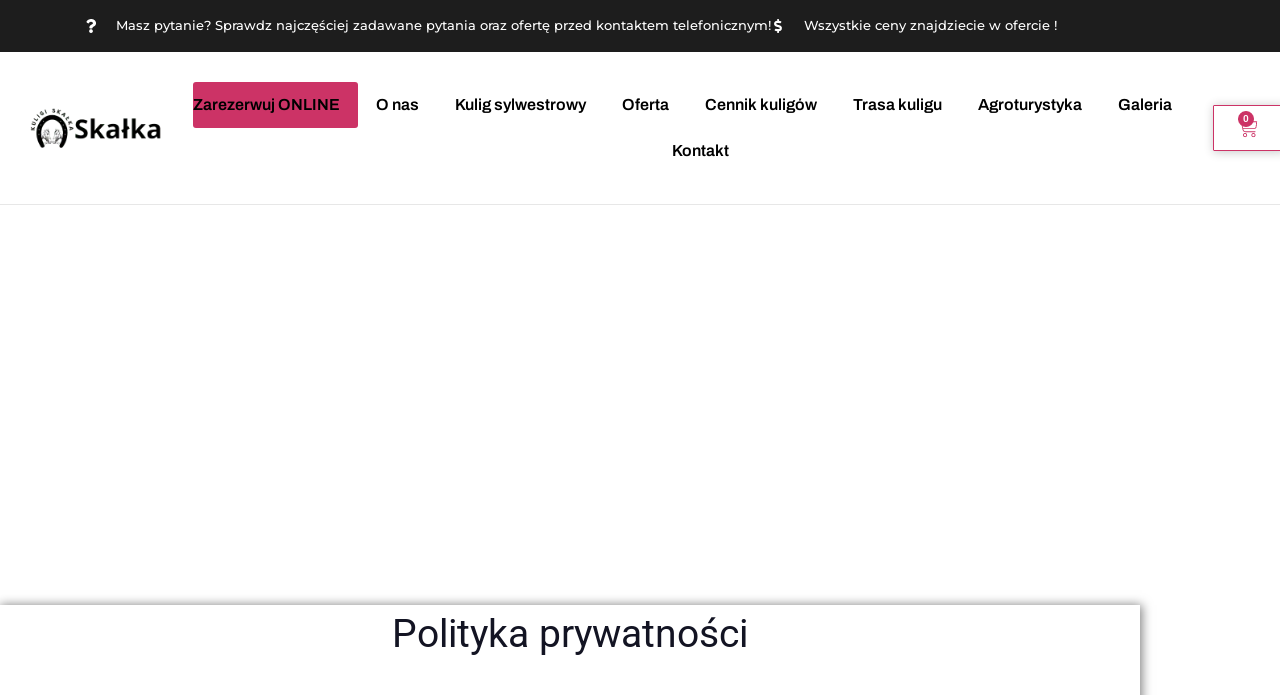

--- FILE ---
content_type: text/html; charset=UTF-8
request_url: https://kuligiwwisle.pl/polityka-prywatnosci/
body_size: 25015
content:
<!doctype html><html lang="pl-PL" prefix="og: https://ogp.me/ns#"><head><script data-no-optimize="1">var litespeed_docref=sessionStorage.getItem("litespeed_docref");litespeed_docref&&(Object.defineProperty(document,"referrer",{get:function(){return litespeed_docref}}),sessionStorage.removeItem("litespeed_docref"));</script> <meta charset="UTF-8"><meta name="viewport" content="width=device-width, initial-scale=1"><link rel="profile" href="https://gmpg.org/xfn/11"><style>.outofstock-message {margin-top: 20px;margin-bottom: 20px;background-color: #303030;padding: 20px;color: #ffffff;clear:both;border-radius:5px; }
				.stock.out-of-stock{display:none;}
				.outofstock-message a { font-style: italic; }
				.woocommerce div.product .stock { color: #ffffff !important; background-color: #303030;padding:10px 20px;font-weight: 700; border-radius: 5px; }
				.instock_hidden {display: none;}</style> <script id="cookieyes" type="litespeed/javascript" data-src="https://cdn-cookieyes.com/client_data/dc6fcf2fc9828995a9062add/script.js"></script> <title>Polityka prywatności - Kuligi w Wiśle</title><meta name="description" content="Skałka - Polityka prywatności"/><meta name="robots" content="follow, index, max-snippet:-1, max-video-preview:-1, max-image-preview:large"/><link rel="canonical" href="https://kuligiwwisle.pl/polityka-prywatnosci/" /><meta property="og:locale" content="pl_PL" /><meta property="og:type" content="article" /><meta property="og:title" content="Polityka prywatności - Kuligi w Wiśle" /><meta property="og:description" content="Skałka - Polityka prywatności" /><meta property="og:url" content="https://kuligiwwisle.pl/polityka-prywatnosci/" /><meta property="og:site_name" content="www.kuligiwwisle.pl" /><meta property="article:publisher" content="https://www.facebook.com/kuligiwwisle" /><meta property="og:updated_time" content="2022-11-03T20:28:30+01:00" /><meta property="article:published_time" content="2021-10-26T19:26:27+02:00" /><meta property="article:modified_time" content="2022-11-03T20:28:30+01:00" /><meta name="twitter:card" content="summary_large_image" /><meta name="twitter:title" content="Polityka prywatności - Kuligi w Wiśle" /><meta name="twitter:description" content="Skałka - Polityka prywatności" /><meta name="twitter:label1" content="Czas czytania" /><meta name="twitter:data1" content="4 minuty" /> <script type="application/ld+json" class="rank-math-schema-pro">{"@context":"https://schema.org","@graph":[{"@type":["LocalBusiness","Organization"],"@id":"https://kuligiwwisle.pl/#organization","name":"Adam Raszka","url":"https://kuligiwwisle.pl","sameAs":["https://www.facebook.com/kuligiwwisle"],"logo":{"@type":"ImageObject","@id":"https://kuligiwwisle.pl/#logo","url":"https://kuligiwwisle.pl/wp-content/uploads/2022/11/Skalka-removebg-preview.png","contentUrl":"https://kuligiwwisle.pl/wp-content/uploads/2022/11/Skalka-removebg-preview.png","caption":"www.kuligiwwisle.pl","inLanguage":"pl-PL","width":"350","height":"100"},"openingHours":["Monday,Tuesday,Wednesday,Thursday,Friday,Saturday,Sunday 09:00-17:00"],"image":{"@id":"https://kuligiwwisle.pl/#logo"},"telephone":"+48-605-385-818"},{"@type":"WebSite","@id":"https://kuligiwwisle.pl/#website","url":"https://kuligiwwisle.pl","name":"www.kuligiwwisle.pl","alternateName":"kuligiwwisle","publisher":{"@id":"https://kuligiwwisle.pl/#organization"},"inLanguage":"pl-PL"},{"@type":"ImageObject","@id":"https://kuligiwwisle.pl/wp-content/uploads/2022/11/Skalka-removebg-preview.png","url":"https://kuligiwwisle.pl/wp-content/uploads/2022/11/Skalka-removebg-preview.png","width":"350","height":"100","caption":"Kulig w Wi\u015ble Ska\u0142ka","inLanguage":"pl-PL"},{"@type":"BreadcrumbList","@id":"https://kuligiwwisle.pl/polityka-prywatnosci/#breadcrumb","itemListElement":[{"@type":"ListItem","position":"1","item":{"@id":"https://kuligiwwisle.pl","name":"Strona g\u0142\u00f3wna"}},{"@type":"ListItem","position":"2","item":{"@id":"https://kuligiwwisle.pl/polityka-prywatnosci/","name":"Polityka prywatno\u015bci"}}]},{"@type":"WebPage","@id":"https://kuligiwwisle.pl/polityka-prywatnosci/#webpage","url":"https://kuligiwwisle.pl/polityka-prywatnosci/","name":"Polityka prywatno\u015bci - Kuligi w Wi\u015ble","datePublished":"2021-10-26T19:26:27+02:00","dateModified":"2022-11-03T20:28:30+01:00","isPartOf":{"@id":"https://kuligiwwisle.pl/#website"},"primaryImageOfPage":{"@id":"https://kuligiwwisle.pl/wp-content/uploads/2022/11/Skalka-removebg-preview.png"},"inLanguage":"pl-PL","breadcrumb":{"@id":"https://kuligiwwisle.pl/polityka-prywatnosci/#breadcrumb"}},{"@type":"Person","@id":"https://kuligiwwisle.pl/author/adminkuligi/","name":"admin kuligi","description":"Kuligi w Wi\u015ble . Ska\u0142ka - Organizacja kulig\u00f3w w Wi\u015ble zim\u0105 i latem. Imprezy integracyjne. Wynajem pokoi. Wy\u017cywienie. Bia\u0142a Wise\u0142ka. Beskidy.","url":"https://kuligiwwisle.pl/author/adminkuligi/","image":{"@type":"ImageObject","@id":"https://secure.gravatar.com/avatar/42d65168063df0ed9257b3d9bd12e8417fa6369a6619f1775172a6e4bb7dac4e?s=96&amp;d=mm&amp;r=g","url":"https://secure.gravatar.com/avatar/42d65168063df0ed9257b3d9bd12e8417fa6369a6619f1775172a6e4bb7dac4e?s=96&amp;d=mm&amp;r=g","caption":"admin kuligi","inLanguage":"pl-PL"},"sameAs":["https://kuligiwwisle.pl/"],"worksFor":{"@id":"https://kuligiwwisle.pl/#organization"}},{"@type":"Article","headline":"Polityka prywatno\u015bci - Kuligi w Wi\u015ble","keywords":"Polityka prywatno\u015bci","datePublished":"2021-10-26T19:26:27+02:00","dateModified":"2022-11-03T20:28:30+01:00","author":{"@id":"https://kuligiwwisle.pl/author/adminkuligi/","name":"admin kuligi"},"publisher":{"@id":"https://kuligiwwisle.pl/#organization"},"description":"Ska\u0142ka - Polityka prywatno\u015bci","name":"Polityka prywatno\u015bci - Kuligi w Wi\u015ble","@id":"https://kuligiwwisle.pl/polityka-prywatnosci/#richSnippet","isPartOf":{"@id":"https://kuligiwwisle.pl/polityka-prywatnosci/#webpage"},"image":{"@id":"https://kuligiwwisle.pl/wp-content/uploads/2022/11/Skalka-removebg-preview.png"},"inLanguage":"pl-PL","mainEntityOfPage":{"@id":"https://kuligiwwisle.pl/polityka-prywatnosci/#webpage"}}]}</script> <link rel="alternate" type="application/rss+xml" title="Kuligi w Wiśle &raquo; Kanał z wpisami" href="https://kuligiwwisle.pl/feed/" /><link rel="alternate" type="application/rss+xml" title="Kuligi w Wiśle &raquo; Kanał z komentarzami" href="https://kuligiwwisle.pl/comments/feed/" /><link rel="alternate" title="oEmbed (JSON)" type="application/json+oembed" href="https://kuligiwwisle.pl/wp-json/oembed/1.0/embed?url=https%3A%2F%2Fkuligiwwisle.pl%2Fpolityka-prywatnosci%2F" /><link rel="alternate" title="oEmbed (XML)" type="text/xml+oembed" href="https://kuligiwwisle.pl/wp-json/oembed/1.0/embed?url=https%3A%2F%2Fkuligiwwisle.pl%2Fpolityka-prywatnosci%2F&#038;format=xml" /><style id='wp-img-auto-sizes-contain-inline-css'>img:is([sizes=auto i],[sizes^="auto," i]){contain-intrinsic-size:3000px 1500px}
/*# sourceURL=wp-img-auto-sizes-contain-inline-css */</style><link data-optimized="2" rel="stylesheet" href="https://kuligiwwisle.pl/wp-content/litespeed/css/a8dcff7bd95d5c57b0f137349579263b.css?ver=03a9f" /><style id='global-styles-inline-css'>:root{--wp--preset--aspect-ratio--square: 1;--wp--preset--aspect-ratio--4-3: 4/3;--wp--preset--aspect-ratio--3-4: 3/4;--wp--preset--aspect-ratio--3-2: 3/2;--wp--preset--aspect-ratio--2-3: 2/3;--wp--preset--aspect-ratio--16-9: 16/9;--wp--preset--aspect-ratio--9-16: 9/16;--wp--preset--color--black: #000000;--wp--preset--color--cyan-bluish-gray: #abb8c3;--wp--preset--color--white: #ffffff;--wp--preset--color--pale-pink: #f78da7;--wp--preset--color--vivid-red: #cf2e2e;--wp--preset--color--luminous-vivid-orange: #ff6900;--wp--preset--color--luminous-vivid-amber: #fcb900;--wp--preset--color--light-green-cyan: #7bdcb5;--wp--preset--color--vivid-green-cyan: #00d084;--wp--preset--color--pale-cyan-blue: #8ed1fc;--wp--preset--color--vivid-cyan-blue: #0693e3;--wp--preset--color--vivid-purple: #9b51e0;--wp--preset--gradient--vivid-cyan-blue-to-vivid-purple: linear-gradient(135deg,rgb(6,147,227) 0%,rgb(155,81,224) 100%);--wp--preset--gradient--light-green-cyan-to-vivid-green-cyan: linear-gradient(135deg,rgb(122,220,180) 0%,rgb(0,208,130) 100%);--wp--preset--gradient--luminous-vivid-amber-to-luminous-vivid-orange: linear-gradient(135deg,rgb(252,185,0) 0%,rgb(255,105,0) 100%);--wp--preset--gradient--luminous-vivid-orange-to-vivid-red: linear-gradient(135deg,rgb(255,105,0) 0%,rgb(207,46,46) 100%);--wp--preset--gradient--very-light-gray-to-cyan-bluish-gray: linear-gradient(135deg,rgb(238,238,238) 0%,rgb(169,184,195) 100%);--wp--preset--gradient--cool-to-warm-spectrum: linear-gradient(135deg,rgb(74,234,220) 0%,rgb(151,120,209) 20%,rgb(207,42,186) 40%,rgb(238,44,130) 60%,rgb(251,105,98) 80%,rgb(254,248,76) 100%);--wp--preset--gradient--blush-light-purple: linear-gradient(135deg,rgb(255,206,236) 0%,rgb(152,150,240) 100%);--wp--preset--gradient--blush-bordeaux: linear-gradient(135deg,rgb(254,205,165) 0%,rgb(254,45,45) 50%,rgb(107,0,62) 100%);--wp--preset--gradient--luminous-dusk: linear-gradient(135deg,rgb(255,203,112) 0%,rgb(199,81,192) 50%,rgb(65,88,208) 100%);--wp--preset--gradient--pale-ocean: linear-gradient(135deg,rgb(255,245,203) 0%,rgb(182,227,212) 50%,rgb(51,167,181) 100%);--wp--preset--gradient--electric-grass: linear-gradient(135deg,rgb(202,248,128) 0%,rgb(113,206,126) 100%);--wp--preset--gradient--midnight: linear-gradient(135deg,rgb(2,3,129) 0%,rgb(40,116,252) 100%);--wp--preset--font-size--small: 13px;--wp--preset--font-size--medium: 20px;--wp--preset--font-size--large: 36px;--wp--preset--font-size--x-large: 42px;--wp--preset--spacing--20: 0.44rem;--wp--preset--spacing--30: 0.67rem;--wp--preset--spacing--40: 1rem;--wp--preset--spacing--50: 1.5rem;--wp--preset--spacing--60: 2.25rem;--wp--preset--spacing--70: 3.38rem;--wp--preset--spacing--80: 5.06rem;--wp--preset--shadow--natural: 6px 6px 9px rgba(0, 0, 0, 0.2);--wp--preset--shadow--deep: 12px 12px 50px rgba(0, 0, 0, 0.4);--wp--preset--shadow--sharp: 6px 6px 0px rgba(0, 0, 0, 0.2);--wp--preset--shadow--outlined: 6px 6px 0px -3px rgb(255, 255, 255), 6px 6px rgb(0, 0, 0);--wp--preset--shadow--crisp: 6px 6px 0px rgb(0, 0, 0);}:root { --wp--style--global--content-size: 800px;--wp--style--global--wide-size: 1200px; }:where(body) { margin: 0; }.wp-site-blocks > .alignleft { float: left; margin-right: 2em; }.wp-site-blocks > .alignright { float: right; margin-left: 2em; }.wp-site-blocks > .aligncenter { justify-content: center; margin-left: auto; margin-right: auto; }:where(.wp-site-blocks) > * { margin-block-start: 24px; margin-block-end: 0; }:where(.wp-site-blocks) > :first-child { margin-block-start: 0; }:where(.wp-site-blocks) > :last-child { margin-block-end: 0; }:root { --wp--style--block-gap: 24px; }:root :where(.is-layout-flow) > :first-child{margin-block-start: 0;}:root :where(.is-layout-flow) > :last-child{margin-block-end: 0;}:root :where(.is-layout-flow) > *{margin-block-start: 24px;margin-block-end: 0;}:root :where(.is-layout-constrained) > :first-child{margin-block-start: 0;}:root :where(.is-layout-constrained) > :last-child{margin-block-end: 0;}:root :where(.is-layout-constrained) > *{margin-block-start: 24px;margin-block-end: 0;}:root :where(.is-layout-flex){gap: 24px;}:root :where(.is-layout-grid){gap: 24px;}.is-layout-flow > .alignleft{float: left;margin-inline-start: 0;margin-inline-end: 2em;}.is-layout-flow > .alignright{float: right;margin-inline-start: 2em;margin-inline-end: 0;}.is-layout-flow > .aligncenter{margin-left: auto !important;margin-right: auto !important;}.is-layout-constrained > .alignleft{float: left;margin-inline-start: 0;margin-inline-end: 2em;}.is-layout-constrained > .alignright{float: right;margin-inline-start: 2em;margin-inline-end: 0;}.is-layout-constrained > .aligncenter{margin-left: auto !important;margin-right: auto !important;}.is-layout-constrained > :where(:not(.alignleft):not(.alignright):not(.alignfull)){max-width: var(--wp--style--global--content-size);margin-left: auto !important;margin-right: auto !important;}.is-layout-constrained > .alignwide{max-width: var(--wp--style--global--wide-size);}body .is-layout-flex{display: flex;}.is-layout-flex{flex-wrap: wrap;align-items: center;}.is-layout-flex > :is(*, div){margin: 0;}body .is-layout-grid{display: grid;}.is-layout-grid > :is(*, div){margin: 0;}body{padding-top: 0px;padding-right: 0px;padding-bottom: 0px;padding-left: 0px;}a:where(:not(.wp-element-button)){text-decoration: underline;}:root :where(.wp-element-button, .wp-block-button__link){background-color: #32373c;border-width: 0;color: #fff;font-family: inherit;font-size: inherit;font-style: inherit;font-weight: inherit;letter-spacing: inherit;line-height: inherit;padding-top: calc(0.667em + 2px);padding-right: calc(1.333em + 2px);padding-bottom: calc(0.667em + 2px);padding-left: calc(1.333em + 2px);text-decoration: none;text-transform: inherit;}.has-black-color{color: var(--wp--preset--color--black) !important;}.has-cyan-bluish-gray-color{color: var(--wp--preset--color--cyan-bluish-gray) !important;}.has-white-color{color: var(--wp--preset--color--white) !important;}.has-pale-pink-color{color: var(--wp--preset--color--pale-pink) !important;}.has-vivid-red-color{color: var(--wp--preset--color--vivid-red) !important;}.has-luminous-vivid-orange-color{color: var(--wp--preset--color--luminous-vivid-orange) !important;}.has-luminous-vivid-amber-color{color: var(--wp--preset--color--luminous-vivid-amber) !important;}.has-light-green-cyan-color{color: var(--wp--preset--color--light-green-cyan) !important;}.has-vivid-green-cyan-color{color: var(--wp--preset--color--vivid-green-cyan) !important;}.has-pale-cyan-blue-color{color: var(--wp--preset--color--pale-cyan-blue) !important;}.has-vivid-cyan-blue-color{color: var(--wp--preset--color--vivid-cyan-blue) !important;}.has-vivid-purple-color{color: var(--wp--preset--color--vivid-purple) !important;}.has-black-background-color{background-color: var(--wp--preset--color--black) !important;}.has-cyan-bluish-gray-background-color{background-color: var(--wp--preset--color--cyan-bluish-gray) !important;}.has-white-background-color{background-color: var(--wp--preset--color--white) !important;}.has-pale-pink-background-color{background-color: var(--wp--preset--color--pale-pink) !important;}.has-vivid-red-background-color{background-color: var(--wp--preset--color--vivid-red) !important;}.has-luminous-vivid-orange-background-color{background-color: var(--wp--preset--color--luminous-vivid-orange) !important;}.has-luminous-vivid-amber-background-color{background-color: var(--wp--preset--color--luminous-vivid-amber) !important;}.has-light-green-cyan-background-color{background-color: var(--wp--preset--color--light-green-cyan) !important;}.has-vivid-green-cyan-background-color{background-color: var(--wp--preset--color--vivid-green-cyan) !important;}.has-pale-cyan-blue-background-color{background-color: var(--wp--preset--color--pale-cyan-blue) !important;}.has-vivid-cyan-blue-background-color{background-color: var(--wp--preset--color--vivid-cyan-blue) !important;}.has-vivid-purple-background-color{background-color: var(--wp--preset--color--vivid-purple) !important;}.has-black-border-color{border-color: var(--wp--preset--color--black) !important;}.has-cyan-bluish-gray-border-color{border-color: var(--wp--preset--color--cyan-bluish-gray) !important;}.has-white-border-color{border-color: var(--wp--preset--color--white) !important;}.has-pale-pink-border-color{border-color: var(--wp--preset--color--pale-pink) !important;}.has-vivid-red-border-color{border-color: var(--wp--preset--color--vivid-red) !important;}.has-luminous-vivid-orange-border-color{border-color: var(--wp--preset--color--luminous-vivid-orange) !important;}.has-luminous-vivid-amber-border-color{border-color: var(--wp--preset--color--luminous-vivid-amber) !important;}.has-light-green-cyan-border-color{border-color: var(--wp--preset--color--light-green-cyan) !important;}.has-vivid-green-cyan-border-color{border-color: var(--wp--preset--color--vivid-green-cyan) !important;}.has-pale-cyan-blue-border-color{border-color: var(--wp--preset--color--pale-cyan-blue) !important;}.has-vivid-cyan-blue-border-color{border-color: var(--wp--preset--color--vivid-cyan-blue) !important;}.has-vivid-purple-border-color{border-color: var(--wp--preset--color--vivid-purple) !important;}.has-vivid-cyan-blue-to-vivid-purple-gradient-background{background: var(--wp--preset--gradient--vivid-cyan-blue-to-vivid-purple) !important;}.has-light-green-cyan-to-vivid-green-cyan-gradient-background{background: var(--wp--preset--gradient--light-green-cyan-to-vivid-green-cyan) !important;}.has-luminous-vivid-amber-to-luminous-vivid-orange-gradient-background{background: var(--wp--preset--gradient--luminous-vivid-amber-to-luminous-vivid-orange) !important;}.has-luminous-vivid-orange-to-vivid-red-gradient-background{background: var(--wp--preset--gradient--luminous-vivid-orange-to-vivid-red) !important;}.has-very-light-gray-to-cyan-bluish-gray-gradient-background{background: var(--wp--preset--gradient--very-light-gray-to-cyan-bluish-gray) !important;}.has-cool-to-warm-spectrum-gradient-background{background: var(--wp--preset--gradient--cool-to-warm-spectrum) !important;}.has-blush-light-purple-gradient-background{background: var(--wp--preset--gradient--blush-light-purple) !important;}.has-blush-bordeaux-gradient-background{background: var(--wp--preset--gradient--blush-bordeaux) !important;}.has-luminous-dusk-gradient-background{background: var(--wp--preset--gradient--luminous-dusk) !important;}.has-pale-ocean-gradient-background{background: var(--wp--preset--gradient--pale-ocean) !important;}.has-electric-grass-gradient-background{background: var(--wp--preset--gradient--electric-grass) !important;}.has-midnight-gradient-background{background: var(--wp--preset--gradient--midnight) !important;}.has-small-font-size{font-size: var(--wp--preset--font-size--small) !important;}.has-medium-font-size{font-size: var(--wp--preset--font-size--medium) !important;}.has-large-font-size{font-size: var(--wp--preset--font-size--large) !important;}.has-x-large-font-size{font-size: var(--wp--preset--font-size--x-large) !important;}
:root :where(.wp-block-pullquote){font-size: 1.5em;line-height: 1.6;}
/*# sourceURL=global-styles-inline-css */</style><style id='woocommerce-inline-inline-css'>.woocommerce form .form-row .required { visibility: visible; }
/*# sourceURL=woocommerce-inline-inline-css */</style> <script type="litespeed/javascript" data-src="https://kuligiwwisle.pl/wp-includes/js/jquery/jquery.min.js?ver=3.7.1" id="jquery-core-js"></script> <script id="wc-add-to-cart-js-extra" type="litespeed/javascript">var wc_add_to_cart_params={"ajax_url":"/wp-admin/admin-ajax.php","wc_ajax_url":"/?wc-ajax=%%endpoint%%","i18n_view_cart":"Zobacz koszyk","cart_url":"https://kuligiwwisle.pl/koszyk/","is_cart":"","cart_redirect_after_add":"no"}</script> <script id="woocommerce-js-extra" type="litespeed/javascript">var woocommerce_params={"ajax_url":"/wp-admin/admin-ajax.php","wc_ajax_url":"/?wc-ajax=%%endpoint%%","i18n_password_show":"Poka\u017c has\u0142o","i18n_password_hide":"Ukryj has\u0142o"}</script> <link rel="https://api.w.org/" href="https://kuligiwwisle.pl/wp-json/" /><link rel="alternate" title="JSON" type="application/json" href="https://kuligiwwisle.pl/wp-json/wp/v2/pages/786" /><link rel="EditURI" type="application/rsd+xml" title="RSD" href="https://kuligiwwisle.pl/xmlrpc.php?rsd" /><meta name="generator" content="WordPress 6.9" /><link rel='shortlink' href='https://kuligiwwisle.pl/?p=786' /><style id="woo-custom-stock-status" data-wcss-ver="1.6.6" >.woocommerce div.product .woo-custom-stock-status.in_stock_color { color: #2b2b2b !important; font-size: inherit }.woo-custom-stock-status.in_stock_color { color: #2b2b2b !important; font-size: inherit }.wc-block-components-product-badge{display:none!important;}ul .in_stock_color,ul.products .in_stock_color, li.wc-block-grid__product .in_stock_color { color: #2b2b2b !important; font-size: inherit }.woocommerce-table__product-name .in_stock_color { color: #2b2b2b !important; font-size: inherit }p.in_stock_color { color: #2b2b2b !important; font-size: inherit }.woocommerce div.product .wc-block-components-product-price .woo-custom-stock-status{font-size:16px}.woocommerce div.product .woo-custom-stock-status.only_s_left_in_stock_color { color: #2b2b2b !important; font-size: inherit }.woo-custom-stock-status.only_s_left_in_stock_color { color: #2b2b2b !important; font-size: inherit }.wc-block-components-product-badge{display:none!important;}ul .only_s_left_in_stock_color,ul.products .only_s_left_in_stock_color, li.wc-block-grid__product .only_s_left_in_stock_color { color: #2b2b2b !important; font-size: inherit }.woocommerce-table__product-name .only_s_left_in_stock_color { color: #2b2b2b !important; font-size: inherit }p.only_s_left_in_stock_color { color: #2b2b2b !important; font-size: inherit }.woocommerce div.product .wc-block-components-product-price .woo-custom-stock-status{font-size:16px}.woocommerce div.product .woo-custom-stock-status.can_be_backordered_color { color: #2b2b2b !important; font-size: inherit }.woo-custom-stock-status.can_be_backordered_color { color: #2b2b2b !important; font-size: inherit }.wc-block-components-product-badge{display:none!important;}ul .can_be_backordered_color,ul.products .can_be_backordered_color, li.wc-block-grid__product .can_be_backordered_color { color: #2b2b2b !important; font-size: inherit }.woocommerce-table__product-name .can_be_backordered_color { color: #2b2b2b !important; font-size: inherit }p.can_be_backordered_color { color: #2b2b2b !important; font-size: inherit }.woocommerce div.product .wc-block-components-product-price .woo-custom-stock-status{font-size:16px}.woocommerce div.product .woo-custom-stock-status.s_in_stock_color { color: #2b2b2b !important; font-size: inherit }.woo-custom-stock-status.s_in_stock_color { color: #2b2b2b !important; font-size: inherit }.wc-block-components-product-badge{display:none!important;}ul .s_in_stock_color,ul.products .s_in_stock_color, li.wc-block-grid__product .s_in_stock_color { color: #2b2b2b !important; font-size: inherit }.woocommerce-table__product-name .s_in_stock_color { color: #2b2b2b !important; font-size: inherit }p.s_in_stock_color { color: #2b2b2b !important; font-size: inherit }.woocommerce div.product .wc-block-components-product-price .woo-custom-stock-status{font-size:16px}.woocommerce div.product .woo-custom-stock-status.available_on_backorder_color { color: #2b2b2b !important; font-size: inherit }.woo-custom-stock-status.available_on_backorder_color { color: #2b2b2b !important; font-size: inherit }.wc-block-components-product-badge{display:none!important;}ul .available_on_backorder_color,ul.products .available_on_backorder_color, li.wc-block-grid__product .available_on_backorder_color { color: #2b2b2b !important; font-size: inherit }.woocommerce-table__product-name .available_on_backorder_color { color: #2b2b2b !important; font-size: inherit }p.available_on_backorder_color { color: #2b2b2b !important; font-size: inherit }.woocommerce div.product .wc-block-components-product-price .woo-custom-stock-status{font-size:16px}.woocommerce div.product .woo-custom-stock-status.out_of_stock_color { color: #2b2b2b !important; font-size: inherit }.woo-custom-stock-status.out_of_stock_color { color: #2b2b2b !important; font-size: inherit }.wc-block-components-product-badge{display:none!important;}ul .out_of_stock_color,ul.products .out_of_stock_color, li.wc-block-grid__product .out_of_stock_color { color: #2b2b2b !important; font-size: inherit }.woocommerce-table__product-name .out_of_stock_color { color: #2b2b2b !important; font-size: inherit }p.out_of_stock_color { color: #2b2b2b !important; font-size: inherit }.woocommerce div.product .wc-block-components-product-price .woo-custom-stock-status{font-size:16px}.woocommerce div.product .woo-custom-stock-status.grouped_product_stock_status_color { color: #77a464 !important; font-size: inherit }.woo-custom-stock-status.grouped_product_stock_status_color { color: #77a464 !important; font-size: inherit }.wc-block-components-product-badge{display:none!important;}ul .grouped_product_stock_status_color,ul.products .grouped_product_stock_status_color, li.wc-block-grid__product .grouped_product_stock_status_color { color: #77a464 !important; font-size: inherit }.woocommerce-table__product-name .grouped_product_stock_status_color { color: #77a464 !important; font-size: inherit }p.grouped_product_stock_status_color { color: #77a464 !important; font-size: inherit }.woocommerce div.product .wc-block-components-product-price .woo-custom-stock-status{font-size:16px}.wd-product-stock.stock{display:none}.woocommerce-variation-price:not(:empty)+.woocommerce-variation-availability { margin-left: 0px; }.woocommerce-variation-price{
		        display:block!important}.woocommerce-variation-availability{
		        display:block!important}</style><script></script><meta name="ti-site-data" content="[base64]" />	<noscript><style>.woocommerce-product-gallery{ opacity: 1 !important; }</style></noscript><meta name="generator" content="Elementor 3.34.1; features: e_font_icon_svg; settings: css_print_method-external, google_font-enabled, font_display-auto"><style>.e-con.e-parent:nth-of-type(n+4):not(.e-lazyloaded):not(.e-no-lazyload),
				.e-con.e-parent:nth-of-type(n+4):not(.e-lazyloaded):not(.e-no-lazyload) * {
					background-image: none !important;
				}
				@media screen and (max-height: 1024px) {
					.e-con.e-parent:nth-of-type(n+3):not(.e-lazyloaded):not(.e-no-lazyload),
					.e-con.e-parent:nth-of-type(n+3):not(.e-lazyloaded):not(.e-no-lazyload) * {
						background-image: none !important;
					}
				}
				@media screen and (max-height: 640px) {
					.e-con.e-parent:nth-of-type(n+2):not(.e-lazyloaded):not(.e-no-lazyload),
					.e-con.e-parent:nth-of-type(n+2):not(.e-lazyloaded):not(.e-no-lazyload) * {
						background-image: none !important;
					}
				}</style> <script id="google_gtagjs" type="litespeed/javascript" data-src="https://www.googletagmanager.com/gtag/js?id=G-V65Q9SC363"></script> <script id="google_gtagjs-inline" type="litespeed/javascript">window.dataLayer=window.dataLayer||[];function gtag(){dataLayer.push(arguments)}gtag('js',new Date());gtag('config','G-V65Q9SC363',{})</script> <link rel="icon" href="https://kuligiwwisle.pl/wp-content/uploads/2022/11/cropped-Skalka-removebg-preview-32x32.png" sizes="32x32" /><link rel="icon" href="https://kuligiwwisle.pl/wp-content/uploads/2022/11/cropped-Skalka-removebg-preview-192x192.png" sizes="192x192" /><link rel="apple-touch-icon" href="https://kuligiwwisle.pl/wp-content/uploads/2022/11/cropped-Skalka-removebg-preview-180x180.png" /><meta name="msapplication-TileImage" content="https://kuligiwwisle.pl/wp-content/uploads/2022/11/cropped-Skalka-removebg-preview-270x270.png" /><style id="wp-custom-css">.elementor-slideshow__title, .elementor-slideshow__description{
	visibility:hidden;
}.label{
	display:none !important;
}
 .woocommerce-Price-amount  {
	color: black !important;
}
.elementor-menu-cart__product-name > a{
	color: black !important;
}
.elementor-menu-cart__product-name > a:hover{
	color: rgba(0,0,0, 0.8) !important;
}
.checkout-button, #place_order{
	background-color:#2b2b2b !important;
}
.woocommerce-message, .woocommerce-info{
	border-top-color: black !important;
}
/** Do tego miejsca Pi0tr**/



/** Start Block Kit CSS: 144-3-3a7d335f39a8579c20cdf02f8d462582 **/

.envato-block__preview{overflow: visible;}

/* Envato Kit 141 Custom Styles - Applied to the element under Advanced */

.elementor-headline-animation-type-drop-in .elementor-headline-dynamic-wrapper{
	text-align: center;
}
.envato-kit-141-top-0 h1,
.envato-kit-141-top-0 h2,
.envato-kit-141-top-0 h3,
.envato-kit-141-top-0 h4,
.envato-kit-141-top-0 h5,
.envato-kit-141-top-0 h6,
.envato-kit-141-top-0 p {
	margin-top: 0;
}

.envato-kit-141-newsletter-inline .elementor-field-textual.elementor-size-md {
	padding-left: 1.5rem;
	padding-right: 1.5rem;
}

.envato-kit-141-bottom-0 p {
	margin-bottom: 0;
}

.envato-kit-141-bottom-8 .elementor-price-list .elementor-price-list-item .elementor-price-list-header {
	margin-bottom: .5rem;
}

.envato-kit-141.elementor-widget-testimonial-carousel.elementor-pagination-type-bullets .swiper-container {
	padding-bottom: 52px;
}

.envato-kit-141-display-inline {
	display: inline-block;
}

.envato-kit-141 .elementor-slick-slider ul.slick-dots {
	bottom: -40px;
}

/** End Block Kit CSS: 144-3-3a7d335f39a8579c20cdf02f8d462582 **/



/** Start Block Kit CSS: 135-3-c665d4805631b9a8bf464e65129b2f58 **/

.envato-block__preview{overflow: visible;}

/** End Block Kit CSS: 135-3-c665d4805631b9a8bf464e65129b2f58 **/



/** Start Block Kit CSS: 141-3-1d55f1e76be9fb1a8d9de88accbe962f **/

.envato-kit-138-bracket .elementor-widget-container > *:before{
	content:"[";
	color:#ffab00;
	display:inline-block;
	margin-right:4px;
	line-height:1em;
	position:relative;
	top:-1px;
}

.envato-kit-138-bracket .elementor-widget-container > *:after{
	content:"]";
	color:#ffab00;
	display:inline-block;
	margin-left:4px;
	line-height:1em;
	position:relative;
	top:-1px;
}

/** End Block Kit CSS: 141-3-1d55f1e76be9fb1a8d9de88accbe962f **/



/** Start Block Kit CSS: 69-3-4f8cfb8a1a68ec007f2be7a02bdeadd9 **/

.envato-kit-66-menu .e--pointer-framed .elementor-item:before{
	border-radius:1px;
}

.envato-kit-66-subscription-form .elementor-form-fields-wrapper{
	position:relative;
}

.envato-kit-66-subscription-form .elementor-form-fields-wrapper .elementor-field-type-submit{
	position:static;
}

.envato-kit-66-subscription-form .elementor-form-fields-wrapper .elementor-field-type-submit button{
	position: absolute;
    top: 50%;
    right: 6px;
    transform: translate(0, -50%);
		-moz-transform: translate(0, -50%);
		-webmit-transform: translate(0, -50%);
}

.envato-kit-66-testi-slider .elementor-testimonial__footer{
	margin-top: -60px !important;
	z-index: 99;
  position: relative;
}

.envato-kit-66-featured-slider .elementor-slides .slick-prev{
	width:50px;
	height:50px;
	background-color:#ffffff !important;
	transform:rotate(45deg);
	-moz-transform:rotate(45deg);
	-webkit-transform:rotate(45deg);
	left:-25px !important;
	-webkit-box-shadow: 0px 1px 2px 1px rgba(0,0,0,0.32);
	-moz-box-shadow: 0px 1px 2px 1px rgba(0,0,0,0.32);
	box-shadow: 0px 1px 2px 1px rgba(0,0,0,0.32);
}

.envato-kit-66-featured-slider .elementor-slides .slick-prev:before{
	display:block;
	margin-top:0px;
	margin-left:0px;
	transform:rotate(-45deg);
	-moz-transform:rotate(-45deg);
	-webkit-transform:rotate(-45deg);
}

.envato-kit-66-featured-slider .elementor-slides .slick-next{
	width:50px;
	height:50px;
	background-color:#ffffff !important;
	transform:rotate(45deg);
	-moz-transform:rotate(45deg);
	-webkit-transform:rotate(45deg);
	right:-25px !important;
	-webkit-box-shadow: 0px 1px 2px 1px rgba(0,0,0,0.32);
	-moz-box-shadow: 0px 1px 2px 1px rgba(0,0,0,0.32);
	box-shadow: 0px 1px 2px 1px rgba(0,0,0,0.32);
}

.envato-kit-66-featured-slider .elementor-slides .slick-next:before{
	display:block;
	margin-top:-5px;
	margin-right:-5px;
	transform:rotate(-45deg);
	-moz-transform:rotate(-45deg);
	-webkit-transform:rotate(-45deg);
}

.envato-kit-66-orangetext{
	color:#2b2b2b;
}

.envato-kit-66-countdown .elementor-countdown-label{
	display:inline-block !important;
	border:2px solid rgba(255,255,255,0.2);
	padding:9px 20px;
}

/** End Block Kit CSS: 69-3-4f8cfb8a1a68ec007f2be7a02bdeadd9 **/



/** Start Block Kit CSS: 71-3-d415519effd9e11f35d2438c58ea7ebf **/

.envato-block__preview{overflow: visible;}

/** End Block Kit CSS: 71-3-d415519effd9e11f35d2438c58ea7ebf **/



/** Start Block Kit CSS: 143-3-7969bb877702491bc5ca272e536ada9d **/

.envato-block__preview{overflow: visible;}
/* Material Button Click Effect */
.envato-kit-140-material-hit .menu-item a,
.envato-kit-140-material-button .elementor-button{
  background-position: center;
  transition: background 0.8s;
}
.envato-kit-140-material-hit .menu-item a:hover,
.envato-kit-140-material-button .elementor-button:hover{
  background: radial-gradient(circle, transparent 1%, #fff 1%) center/15000%;
}
.envato-kit-140-material-hit .menu-item a:active,
.envato-kit-140-material-button .elementor-button:active{
  background-color: #FFF;
  background-size: 100%;
  transition: background 0s;
}

/* Field Shadow */
.envato-kit-140-big-shadow-form .elementor-field-textual{
	box-shadow: 0 20px 30px rgba(0,0,0, .05);
}

/* FAQ */
.envato-kit-140-faq .elementor-accordion .elementor-accordion-item{
	border-width: 0 0 1px !important;
}

/* Scrollable Columns */
.envato-kit-140-scrollable{
	 height: 100%;
   overflow: auto;
   overflow-x: hidden;
}

/* ImageBox: No Space */
.envato-kit-140-imagebox-nospace:hover{
	transform: scale(1.1);
	transition: all 0.3s;
}
.envato-kit-140-imagebox-nospace figure{
	line-height: 0;
}

.envato-kit-140-slide .elementor-slide-content{
	background: #FFF;
	margin-left: -60px;
	padding: 1em;
}
.envato-kit-140-carousel .slick-active:not(.slick-current)  img{
	padding: 20px !important;
	transition: all .9s;
}

/** End Block Kit CSS: 143-3-7969bb877702491bc5ca272e536ada9d **/



/** Start Block Kit CSS: 72-3-34d2cc762876498c8f6be5405a48e6e2 **/

.envato-block__preview{overflow: visible;}

/*Kit 69 Custom Styling for buttons */
.envato-kit-69-slide-btn .elementor-button,
.envato-kit-69-cta-btn .elementor-button,
.envato-kit-69-flip-btn .elementor-button{
	border-left: 0px !important;
	border-bottom: 0px !important;
	border-right: 0px !important;
	padding: 15px 0 0 !important;
}
.envato-kit-69-slide-btn .elementor-slide-button:hover,
.envato-kit-69-cta-btn .elementor-button:hover,
.envato-kit-69-flip-btn .elementor-button:hover{
	margin-bottom: 20px;
}
.envato-kit-69-menu .elementor-nav-menu--main a:hover{
	margin-top: -7px;
	padding-top: 4px;
	border-bottom: 1px solid #FFF;
}
/* Fix menu dropdown width */
.envato-kit-69-menu .elementor-nav-menu--dropdown{
	width: 100% !important;
}

/** End Block Kit CSS: 72-3-34d2cc762876498c8f6be5405a48e6e2 **/
.text-footer{
	font-size: 14px;
	margin-bottom: 0px;
}

.mec-single-event-category{
	display:none !important;
}

.mec-single-event-category{
	display:none !important;
}

.mec-booking-button-register{
	display:none !important;
}
.mec-event-export-module{
	display:none !important;
}

.mec-event-ticket-available{
	display:none !important;
}

.mec-booking-button {
	background:#fff !important;
	color: black !important;
}

.main-menu-alt {
	align-items: center;
}

.header-menu-button { 
background-color:#c36;
border:1px;
border-radius:3px;
border-color: #000;

}
.header-menu-button a, .header-menu-button a:hover, .header-menu-button a:active { 
color:#000 !important;
}

.mec-container {
    width: 100%;
  }

.mec-full-calendar-wrap .mec-totalcal-box .mec-totalcal-view span {
    min-width: 12%;
    text-align: center;
    font-size: 8px;
  }

.product-quantity{
	display:none;
}

/* Stylowanie przycisków na czarno */
#wpmc-next,
#wpmc-back-to-cart,
#wpmc-prev {
  background-color: #000000 !important;
  color: #ffffff !important;
  border: none;
  transition: transform 0.2s ease, background-color 0.2s ease;
}
.woocommerce-cart .cart dl.variation {
  display: block;
}

.elementor-menu-cart__product .variation {
  display: grid;
  grid-template-columns: auto; /* jedna kolumna o automatycznej szerokości */
  justify-content: start; /* wypycha zawartość do lewej */
}

.elementor-menu-cart__product .variation dd,
.elementor-menu-cart__product .variation dt {
  grid-column: 1; /* umieszcza zarówno dt, jak i dd w tej samej kolumnie */
  margin-left: 0 !important;
  padding-left: 0 !important;
  text-align: left !important;</style><style>:root,::before,::after{--mec-color-skin: #cc3366;--mec-color-skin-rgba-1: rgba(204,51,102,.25);--mec-color-skin-rgba-2: rgba(204,51,102,.5);--mec-color-skin-rgba-3: rgba(204,51,102,.75);--mec-color-skin-rgba-4: rgba(204,51,102,.11);--mec-primary-border-radius: ;--mec-secondary-border-radius: ;--mec-container-normal-width: 1196px;--mec-container-large-width: 1690px;--mec-title-color: #cc3366;--mec-title-color-hover: #cc99a9;--mec-fes-main-color: #40d9f1;--mec-fes-main-color-rgba-1: rgba(64, 217, 241, 0.12);--mec-fes-main-color-rgba-2: rgba(64, 217, 241, 0.23);--mec-fes-main-color-rgba-3: rgba(64, 217, 241, 0.03);--mec-fes-main-color-rgba-4: rgba(64, 217, 241, 0.3);--mec-fes-main-color-rgba-5: rgb(64 217 241 / 7%);--mec-fes-main-color-rgba-6: rgba(64, 217, 241, 0.2);</style></head><body data-rsssl=1 class="privacy-policy wp-singular page-template page-template-elementor_header_footer page page-id-786 wp-custom-logo wp-embed-responsive wp-theme-hello-elementor theme-hello-elementor mec-theme-hello-elementor woocommerce-no-js hello-elementor-default elementor-default elementor-template-full-width elementor-kit-6 elementor-page elementor-page-786"><a class="skip-link screen-reader-text" href="#content">Przejdź do treści</a><header data-elementor-type="header" data-elementor-id="1977" class="elementor elementor-1977 elementor-location-header" data-elementor-post-type="elementor_library"><section class="elementor-section elementor-top-section elementor-element elementor-element-3fa2ad1a elementor-section-boxed elementor-section-height-default elementor-section-height-default" data-id="3fa2ad1a" data-element_type="section" data-settings="{&quot;background_background&quot;:&quot;classic&quot;}"><div class="elementor-container elementor-column-gap-default"><div class="elementor-column elementor-col-100 elementor-top-column elementor-element elementor-element-5e3b8e5e" data-id="5e3b8e5e" data-element_type="column"><div class="elementor-widget-wrap elementor-element-populated"><div class="elementor-element elementor-element-93b7747 elementor-icon-list--layout-inline elementor-align-center elementor-list-item-link-full_width elementor-widget elementor-widget-global elementor-global-1883 elementor-widget-icon-list" data-id="93b7747" data-element_type="widget" data-widget_type="icon-list.default"><div class="elementor-widget-container"><ul class="elementor-icon-list-items elementor-inline-items"><li class="elementor-icon-list-item elementor-inline-item">
<a href="https://kuligiwwisle.pl/najczesciej-zadawane-pytania/"><span class="elementor-icon-list-icon">
<svg aria-hidden="true" class="e-font-icon-svg e-fas-question" viewBox="0 0 384 512" xmlns="http://www.w3.org/2000/svg"><path d="M202.021 0C122.202 0 70.503 32.703 29.914 91.026c-7.363 10.58-5.093 25.086 5.178 32.874l43.138 32.709c10.373 7.865 25.132 6.026 33.253-4.148 25.049-31.381 43.63-49.449 82.757-49.449 30.764 0 68.816 19.799 68.816 49.631 0 22.552-18.617 34.134-48.993 51.164-35.423 19.86-82.299 44.576-82.299 106.405V320c0 13.255 10.745 24 24 24h72.471c13.255 0 24-10.745 24-24v-5.773c0-42.86 125.268-44.645 125.268-160.627C377.504 66.256 286.902 0 202.021 0zM192 373.459c-38.196 0-69.271 31.075-69.271 69.271 0 38.195 31.075 69.27 69.271 69.27s69.271-31.075 69.271-69.271-31.075-69.27-69.271-69.27z"></path></svg>						</span>
<span class="elementor-icon-list-text">Masz pytanie? Sprawdz najczęściej zadawane pytania oraz ofertę przed kontaktem telefonicznym!</span>
</a></li><li class="elementor-icon-list-item elementor-inline-item">
<span class="elementor-icon-list-icon">
<svg aria-hidden="true" class="e-font-icon-svg e-fas-dollar-sign" viewBox="0 0 288 512" xmlns="http://www.w3.org/2000/svg"><path d="M209.2 233.4l-108-31.6C88.7 198.2 80 186.5 80 173.5c0-16.3 13.2-29.5 29.5-29.5h66.3c12.2 0 24.2 3.7 34.2 10.5 6.1 4.1 14.3 3.1 19.5-2l34.8-34c7.1-6.9 6.1-18.4-1.8-24.5C238 74.8 207.4 64.1 176 64V16c0-8.8-7.2-16-16-16h-32c-8.8 0-16 7.2-16 16v48h-2.5C45.8 64-5.4 118.7.5 183.6c4.2 46.1 39.4 83.6 83.8 96.6l102.5 30c12.5 3.7 21.2 15.3 21.2 28.3 0 16.3-13.2 29.5-29.5 29.5h-66.3C100 368 88 364.3 78 357.5c-6.1-4.1-14.3-3.1-19.5 2l-34.8 34c-7.1 6.9-6.1 18.4 1.8 24.5 24.5 19.2 55.1 29.9 86.5 30v48c0 8.8 7.2 16 16 16h32c8.8 0 16-7.2 16-16v-48.2c46.6-.9 90.3-28.6 105.7-72.7 21.5-61.6-14.6-124.8-72.5-141.7z"></path></svg>						</span>
<span class="elementor-icon-list-text">Wszystkie ceny znajdziecie w ofercie !</span></li></ul></div></div></div></div></div></section><section class="elementor-section elementor-top-section elementor-element elementor-element-2bd2ef88 elementor-section-content-middle elementor-section-full_width elementor-section-height-default elementor-section-height-default" data-id="2bd2ef88" data-element_type="section" data-settings="{&quot;background_background&quot;:&quot;classic&quot;}"><div class="elementor-container elementor-column-gap-default"><div class="elementor-column elementor-col-33 elementor-top-column elementor-element elementor-element-47e7a255" data-id="47e7a255" data-element_type="column"><div class="elementor-widget-wrap elementor-element-populated"><div class="elementor-element elementor-element-a2a9337 elementor-widget elementor-widget-theme-site-logo elementor-widget-image" data-id="a2a9337" data-element_type="widget" data-widget_type="theme-site-logo.default"><div class="elementor-widget-container">
<a href="https://kuligiwwisle.pl">
<img data-lazyloaded="1" src="[data-uri]" width="350" height="100" data-src="https://kuligiwwisle.pl/wp-content/uploads/2022/11/Skalka-removebg-preview.png.webp" class="attachment-full size-full wp-image-2680" alt="Kulig w Wiśle Skałka" data-srcset="https://kuligiwwisle.pl/wp-content/uploads/2022/11/Skalka-removebg-preview.png.webp 350w, https://kuligiwwisle.pl/wp-content/uploads/2022/11/Skalka-removebg-preview-300x86.png.webp 300w" data-sizes="(max-width: 350px) 100vw, 350px" />				</a></div></div></div></div><div class="elementor-column elementor-col-33 elementor-top-column elementor-element elementor-element-3dc9a4aa" data-id="3dc9a4aa" data-element_type="column"><div class="elementor-widget-wrap elementor-element-populated"><div class="elementor-element elementor-element-480c61f8 elementor-nav-menu__align-center elementor-nav-menu--stretch elementor-nav-menu__text-align-center elementor-nav-menu--dropdown-tablet elementor-nav-menu--toggle elementor-nav-menu--burger elementor-widget elementor-widget-nav-menu" data-id="480c61f8" data-element_type="widget" data-settings="{&quot;full_width&quot;:&quot;stretch&quot;,&quot;layout&quot;:&quot;horizontal&quot;,&quot;submenu_icon&quot;:{&quot;value&quot;:&quot;&lt;svg aria-hidden=\&quot;true\&quot; class=\&quot;e-font-icon-svg e-fas-caret-down\&quot; viewBox=\&quot;0 0 320 512\&quot; xmlns=\&quot;http:\/\/www.w3.org\/2000\/svg\&quot;&gt;&lt;path d=\&quot;M31.3 192h257.3c17.8 0 26.7 21.5 14.1 34.1L174.1 354.8c-7.8 7.8-20.5 7.8-28.3 0L17.2 226.1C4.6 213.5 13.5 192 31.3 192z\&quot;&gt;&lt;\/path&gt;&lt;\/svg&gt;&quot;,&quot;library&quot;:&quot;fa-solid&quot;},&quot;toggle&quot;:&quot;burger&quot;}" data-widget_type="nav-menu.default"><div class="elementor-widget-container"><nav aria-label="Menu" class="elementor-nav-menu--main elementor-nav-menu__container elementor-nav-menu--layout-horizontal e--pointer-overline e--animation-fade"><ul id="menu-1-480c61f8" class="elementor-nav-menu"><li class="header-menu-button menu-item menu-item-type-custom menu-item-object-custom menu-item-2477"><a href="/kalendarz-rezerwacji/" class="elementor-item">Zarezerwuj ONLINE</a></li><li class="menu-item menu-item-type-post_type menu-item-object-page menu-item-has-children menu-item-32"><a href="https://kuligiwwisle.pl/o-nas/" class="elementor-item">O nas</a><ul class="sub-menu elementor-nav-menu--dropdown"><li class="menu-item menu-item-type-post_type menu-item-object-page menu-item-981"><a href="https://kuligiwwisle.pl/kulig-jako-forma-integracji/" class="elementor-sub-item">Kulig jako forma integracji</a></li><li class="menu-item menu-item-type-post_type menu-item-object-page menu-item-977"><a href="https://kuligiwwisle.pl/co-mozemy-zobaczyc-w-wisle/" class="elementor-sub-item">Co możemy zobaczyć w Wiśle</a></li><li class="menu-item menu-item-type-post_type menu-item-object-page menu-item-978"><a href="https://kuligiwwisle.pl/konie/" class="elementor-sub-item">Konie</a></li><li class="menu-item menu-item-type-post_type menu-item-object-page menu-item-979"><a href="https://kuligiwwisle.pl/szlaki/" class="elementor-sub-item">Szlaki</a></li><li class="menu-item menu-item-type-post_type menu-item-object-page menu-item-980"><a href="https://kuligiwwisle.pl/o-agroturystyce/" class="elementor-sub-item">O Agroturystyce</a></li></ul></li><li class="menu-item menu-item-type-post_type menu-item-object-page menu-item-3258"><a href="https://kuligiwwisle.pl/kulig-sylwestrowy/" class="elementor-item">Kulig sylwestrowy</a></li><li class="menu-item menu-item-type-custom menu-item-object-custom menu-item-has-children menu-item-33"><a href="https://kuligiwwisle.pl/sklep/" class="elementor-item">Oferta</a><ul class="sub-menu elementor-nav-menu--dropdown"><li class="menu-item menu-item-type-custom menu-item-object-custom menu-item-has-children menu-item-2666"><a href="#" class="elementor-sub-item elementor-item-anchor">Kulig dla klientów indywidualnych</a><ul class="sub-menu elementor-nav-menu--dropdown"><li class="menu-item menu-item-type-post_type menu-item-object-page menu-item-28"><a href="https://kuligiwwisle.pl/kulig-indywidualny/" class="elementor-sub-item">Kulig z pieczeniem kiełbasek</a></li><li class="menu-item menu-item-type-post_type menu-item-object-page menu-item-3573"><a href="https://kuligiwwisle.pl/grajek-2/" class="elementor-sub-item">Kulig z muzyką góralską na żywo</a></li><li class="menu-item menu-item-type-post_type menu-item-object-page menu-item-2665"><a href="https://kuligiwwisle.pl/prywatny-2/" class="elementor-sub-item">Kulig prywatny zaprzęg</a></li></ul></li><li class="menu-item menu-item-type-post_type menu-item-object-page menu-item-30"><a href="https://kuligiwwisle.pl/kulig-dla-szkol/" class="elementor-sub-item">Kulig dla szkół</a></li><li class="menu-item menu-item-type-post_type menu-item-object-page menu-item-31"><a href="https://kuligiwwisle.pl/kulig-dla-grup-i-firm/" class="elementor-sub-item">Kulig dla grup i firm</a></li></ul></li><li class="menu-item menu-item-type-post_type menu-item-object-page menu-item-2828"><a href="https://kuligiwwisle.pl/cennik/" class="elementor-item">Cennik kuligów</a></li><li class="menu-item menu-item-type-post_type menu-item-object-page menu-item-29"><a href="https://kuligiwwisle.pl/trasa-kuligu/" class="elementor-item">Trasa kuligu</a></li><li class="menu-item menu-item-type-custom menu-item-object-custom menu-item-162"><a href="https://agroturystykaskalka.pl/" class="elementor-item">Agroturystyka</a></li><li class="menu-item menu-item-type-post_type menu-item-object-page menu-item-26"><a href="https://kuligiwwisle.pl/galeria/" class="elementor-item">Galeria</a></li><li class="menu-item menu-item-type-post_type menu-item-object-page menu-item-25"><a href="https://kuligiwwisle.pl/rezerwacja-i-kontakt/" class="elementor-item">Kontakt</a></li></ul></nav><div class="elementor-menu-toggle" role="button" tabindex="0" aria-label="Menu Toggle" aria-expanded="false">
<svg aria-hidden="true" role="presentation" class="elementor-menu-toggle__icon--open e-font-icon-svg e-eicon-menu-bar" viewBox="0 0 1000 1000" xmlns="http://www.w3.org/2000/svg"><path d="M104 333H896C929 333 958 304 958 271S929 208 896 208H104C71 208 42 237 42 271S71 333 104 333ZM104 583H896C929 583 958 554 958 521S929 458 896 458H104C71 458 42 487 42 521S71 583 104 583ZM104 833H896C929 833 958 804 958 771S929 708 896 708H104C71 708 42 737 42 771S71 833 104 833Z"></path></svg><svg aria-hidden="true" role="presentation" class="elementor-menu-toggle__icon--close e-font-icon-svg e-eicon-close" viewBox="0 0 1000 1000" xmlns="http://www.w3.org/2000/svg"><path d="M742 167L500 408 258 167C246 154 233 150 217 150 196 150 179 158 167 167 154 179 150 196 150 212 150 229 154 242 171 254L408 500 167 742C138 771 138 800 167 829 196 858 225 858 254 829L496 587 738 829C750 842 767 846 783 846 800 846 817 842 829 829 842 817 846 804 846 783 846 767 842 750 829 737L588 500 833 258C863 229 863 200 833 171 804 137 775 137 742 167Z"></path></svg></div><nav class="elementor-nav-menu--dropdown elementor-nav-menu__container" aria-hidden="true"><ul id="menu-2-480c61f8" class="elementor-nav-menu"><li class="header-menu-button menu-item menu-item-type-custom menu-item-object-custom menu-item-2477"><a href="/kalendarz-rezerwacji/" class="elementor-item" tabindex="-1">Zarezerwuj ONLINE</a></li><li class="menu-item menu-item-type-post_type menu-item-object-page menu-item-has-children menu-item-32"><a href="https://kuligiwwisle.pl/o-nas/" class="elementor-item" tabindex="-1">O nas</a><ul class="sub-menu elementor-nav-menu--dropdown"><li class="menu-item menu-item-type-post_type menu-item-object-page menu-item-981"><a href="https://kuligiwwisle.pl/kulig-jako-forma-integracji/" class="elementor-sub-item" tabindex="-1">Kulig jako forma integracji</a></li><li class="menu-item menu-item-type-post_type menu-item-object-page menu-item-977"><a href="https://kuligiwwisle.pl/co-mozemy-zobaczyc-w-wisle/" class="elementor-sub-item" tabindex="-1">Co możemy zobaczyć w Wiśle</a></li><li class="menu-item menu-item-type-post_type menu-item-object-page menu-item-978"><a href="https://kuligiwwisle.pl/konie/" class="elementor-sub-item" tabindex="-1">Konie</a></li><li class="menu-item menu-item-type-post_type menu-item-object-page menu-item-979"><a href="https://kuligiwwisle.pl/szlaki/" class="elementor-sub-item" tabindex="-1">Szlaki</a></li><li class="menu-item menu-item-type-post_type menu-item-object-page menu-item-980"><a href="https://kuligiwwisle.pl/o-agroturystyce/" class="elementor-sub-item" tabindex="-1">O Agroturystyce</a></li></ul></li><li class="menu-item menu-item-type-post_type menu-item-object-page menu-item-3258"><a href="https://kuligiwwisle.pl/kulig-sylwestrowy/" class="elementor-item" tabindex="-1">Kulig sylwestrowy</a></li><li class="menu-item menu-item-type-custom menu-item-object-custom menu-item-has-children menu-item-33"><a href="https://kuligiwwisle.pl/sklep/" class="elementor-item" tabindex="-1">Oferta</a><ul class="sub-menu elementor-nav-menu--dropdown"><li class="menu-item menu-item-type-custom menu-item-object-custom menu-item-has-children menu-item-2666"><a href="#" class="elementor-sub-item elementor-item-anchor" tabindex="-1">Kulig dla klientów indywidualnych</a><ul class="sub-menu elementor-nav-menu--dropdown"><li class="menu-item menu-item-type-post_type menu-item-object-page menu-item-28"><a href="https://kuligiwwisle.pl/kulig-indywidualny/" class="elementor-sub-item" tabindex="-1">Kulig z pieczeniem kiełbasek</a></li><li class="menu-item menu-item-type-post_type menu-item-object-page menu-item-3573"><a href="https://kuligiwwisle.pl/grajek-2/" class="elementor-sub-item" tabindex="-1">Kulig z muzyką góralską na żywo</a></li><li class="menu-item menu-item-type-post_type menu-item-object-page menu-item-2665"><a href="https://kuligiwwisle.pl/prywatny-2/" class="elementor-sub-item" tabindex="-1">Kulig prywatny zaprzęg</a></li></ul></li><li class="menu-item menu-item-type-post_type menu-item-object-page menu-item-30"><a href="https://kuligiwwisle.pl/kulig-dla-szkol/" class="elementor-sub-item" tabindex="-1">Kulig dla szkół</a></li><li class="menu-item menu-item-type-post_type menu-item-object-page menu-item-31"><a href="https://kuligiwwisle.pl/kulig-dla-grup-i-firm/" class="elementor-sub-item" tabindex="-1">Kulig dla grup i firm</a></li></ul></li><li class="menu-item menu-item-type-post_type menu-item-object-page menu-item-2828"><a href="https://kuligiwwisle.pl/cennik/" class="elementor-item" tabindex="-1">Cennik kuligów</a></li><li class="menu-item menu-item-type-post_type menu-item-object-page menu-item-29"><a href="https://kuligiwwisle.pl/trasa-kuligu/" class="elementor-item" tabindex="-1">Trasa kuligu</a></li><li class="menu-item menu-item-type-custom menu-item-object-custom menu-item-162"><a href="https://agroturystykaskalka.pl/" class="elementor-item" tabindex="-1">Agroturystyka</a></li><li class="menu-item menu-item-type-post_type menu-item-object-page menu-item-26"><a href="https://kuligiwwisle.pl/galeria/" class="elementor-item" tabindex="-1">Galeria</a></li><li class="menu-item menu-item-type-post_type menu-item-object-page menu-item-25"><a href="https://kuligiwwisle.pl/rezerwacja-i-kontakt/" class="elementor-item" tabindex="-1">Kontakt</a></li></ul></nav></div></div></div></div><div class="elementor-column elementor-col-33 elementor-top-column elementor-element elementor-element-af4017a" data-id="af4017a" data-element_type="column"><div class="elementor-widget-wrap elementor-element-populated"><div class="elementor-element elementor-element-ead01ac toggle-icon--cart-light elementor-menu-cart--items-indicator-bubble elementor-menu-cart--cart-type-side-cart elementor-menu-cart--show-remove-button-yes elementor-widget elementor-widget-woocommerce-menu-cart" data-id="ead01ac" data-element_type="widget" data-settings="{&quot;open_cart&quot;:&quot;mouseover&quot;,&quot;cart_type&quot;:&quot;side-cart&quot;}" data-widget_type="woocommerce-menu-cart.default"><div class="elementor-widget-container"><div class="elementor-menu-cart__wrapper"><div class="elementor-menu-cart__toggle_wrapper"><div class="elementor-menu-cart__container elementor-lightbox" aria-hidden="true"><div class="elementor-menu-cart__main" aria-hidden="true"><div class="elementor-menu-cart__close-button"></div><div class="widget_shopping_cart_content"></div></div></div><div class="elementor-menu-cart__toggle elementor-button-wrapper">
<a id="elementor-menu-cart__toggle_button" href="#" class="elementor-menu-cart__toggle_button elementor-button elementor-size-sm" aria-expanded="false">
<span class="elementor-button-text"><span class="woocommerce-Price-amount amount"><bdi>0,00&nbsp;<span class="woocommerce-Price-currencySymbol">&#122;&#322;</span></bdi></span></span>
<span class="elementor-button-icon">
<span class="elementor-button-icon-qty" data-counter="0">0</span>
<svg class="e-font-icon-svg e-eicon-cart-light" viewBox="0 0 1000 1000" xmlns="http://www.w3.org/2000/svg"><path d="M708 854C708 889 736 917 771 917 805 917 833 889 833 854 833 820 805 792 771 792 736 792 708 820 708 854ZM188 167L938 167C950 167 960 178 958 190L926 450C919 502 875 542 822 542L263 542 271 583C281 632 324 667 373 667L854 667C866 667 875 676 875 687 875 699 866 708 854 708L373 708C304 708 244 659 230 591L129 83 21 83C9 83 0 74 0 62 0 51 9 42 21 42L146 42C156 42 164 49 166 58L188 167ZM196 208L255 500 822 500C854 500 880 476 884 445L914 208 196 208ZM667 854C667 797 713 750 771 750 828 750 875 797 875 854 875 912 828 958 771 958 713 958 667 912 667 854ZM250 854C250 797 297 750 354 750 412 750 458 797 458 854 458 912 412 958 354 958 297 958 250 912 250 854ZM292 854C292 889 320 917 354 917 389 917 417 889 417 854 417 820 389 792 354 792 320 792 292 820 292 854Z"></path></svg>					<span class="elementor-screen-only">Wózek</span>
</span>
</a></div></div></div></div></div></div></div></div></section></header><div data-elementor-type="wp-page" data-elementor-id="786" class="elementor elementor-786" data-elementor-post-type="page"><section class="elementor-section elementor-top-section elementor-element elementor-element-5173c7a elementor-section-full_width elementor-section-height-default elementor-section-height-default" data-id="5173c7a" data-element_type="section" data-settings="{&quot;background_background&quot;:&quot;slideshow&quot;,&quot;background_slideshow_gallery&quot;:[{&quot;id&quot;:329,&quot;url&quot;:&quot;https:\/\/kuligiwwisle.pl\/wp-content\/uploads\/2021\/08\/20190216_163315.jpg&quot;}],&quot;background_slideshow_loop&quot;:&quot;yes&quot;,&quot;background_slideshow_slide_duration&quot;:5000,&quot;background_slideshow_slide_transition&quot;:&quot;fade&quot;,&quot;background_slideshow_transition_duration&quot;:500}"><div class="elementor-container elementor-column-gap-default"><div class="elementor-column elementor-col-100 elementor-top-column elementor-element elementor-element-18203ab" data-id="18203ab" data-element_type="column" data-settings="{&quot;background_background&quot;:&quot;slideshow&quot;,&quot;background_slideshow_gallery&quot;:[{&quot;id&quot;:335,&quot;url&quot;:&quot;https:\/\/kuligiwwisle.pl\/wp-content\/uploads\/2021\/08\/20190222_173159-1.jpg&quot;}],&quot;background_slideshow_loop&quot;:&quot;yes&quot;,&quot;background_slideshow_slide_duration&quot;:5000,&quot;background_slideshow_slide_transition&quot;:&quot;fade&quot;,&quot;background_slideshow_transition_duration&quot;:500}"><div class="elementor-widget-wrap elementor-element-populated"><div class="elementor-element elementor-element-d9d9fb2 elementor-widget elementor-widget-spacer" data-id="d9d9fb2" data-element_type="widget" data-widget_type="spacer.default"><div class="elementor-widget-container"><div class="elementor-spacer"><div class="elementor-spacer-inner"></div></div></div></div></div></div></div></section><section class="elementor-section elementor-top-section elementor-element elementor-element-675fd175 elementor-section-height-min-height elementor-section-boxed elementor-section-height-default elementor-section-items-middle" data-id="675fd175" data-element_type="section" data-settings="{&quot;background_background&quot;:&quot;classic&quot;}"><div class="elementor-container elementor-column-gap-default"><div class="elementor-column elementor-col-100 elementor-top-column elementor-element elementor-element-4d1cb518" data-id="4d1cb518" data-element_type="column" data-settings="{&quot;background_background&quot;:&quot;classic&quot;}"><div class="elementor-widget-wrap elementor-element-populated"><div class="elementor-element elementor-element-780ea940 elementor-widget elementor-widget-heading" data-id="780ea940" data-element_type="widget" data-widget_type="heading.default"><div class="elementor-widget-container"><h1 class="elementor-heading-title elementor-size-xl">Polityka prywatności</h1></div></div><section class="elementor-section elementor-inner-section elementor-element elementor-element-761efa68 elementor-section-boxed elementor-section-height-default elementor-section-height-default" data-id="761efa68" data-element_type="section"><div class="elementor-container elementor-column-gap-wider"><div class="elementor-column elementor-col-100 elementor-inner-column elementor-element elementor-element-09db631" data-id="09db631" data-element_type="column"><div class="elementor-widget-wrap elementor-element-populated"><div class="elementor-element elementor-element-319cf16 elementor-widget elementor-widget-text-editor" data-id="319cf16" data-element_type="widget" data-widget_type="text-editor.default"><div class="elementor-widget-container"><h2 class="pb-12"><strong>1. Informacje ogólne</strong></h2><ol><li>Niniejsza polityka dotyczy Serwisu www, funkcjonującego pod adresem url: <b>kuligiwwisle.pl</b></li><li>Operatorem serwisu oraz Administratorem danych osobowych jest: Adam Raszka Skalna 3 43-460 Wisła</li><li>Adres kontaktowy poczty elektronicznej operatora: adamraszka2@gmail.com</li><li>Operator jest Administratorem Twoich danych osobowych w odniesieniu do danych podanych dobrowolnie w Serwisie.</li><li>Serwis wykorzystuje dane osobowe w następujących celach:<ul><li>Prowadzenie newslettera</li><li>Prowadzenie rozmów typu chat online</li><li>Wyświetlanie ogłoszeń użytkowników</li><li>Obsługa zapytań przez formularz</li><li>Realizacja zamówionych usług</li><li>Prezentacja oferty lub informacji</li></ul></li><li>Serwis realizuje funkcje pozyskiwania informacji o użytkownikach i ich zachowaniu w następujący sposób:<ol><li>Poprzez dobrowolnie wprowadzone w formularzach dane, które zostają wprowadzone do systemów Operatora.</li><li>Poprzez zapisywanie w urządzeniach końcowych plików cookie (tzw. „ciasteczka”).</li></ol></li></ol><h2 class="pb-12"><strong>2. Wybrane metody ochrony danych stosowane przez Operatora</strong></h2><ol><li>Miejsca logowania i wprowadzania danych osobowych są chronione w warstwie transmisji (certyfikat SSL). Dzięki temu dane osobowe i dane logowania, wprowadzone na stronie, zostają zaszyfrowane w komputerze użytkownika i mogą być odczytane jedynie na docelowym serwerze.</li><li>Operator okresowo zmienia swoje hasła administracyjne.</li><li>W celu ochrony danych Operator regularnie wykonuje kopie bezpieczeństwa.</li><li>Istotnym elementem ochrony danych jest regularna aktualizacja wszelkiego oprogramowania, wykorzystywanego przez Operatora do przetwarzania danych osobowych, co w szczególności oznacza regularne aktualizacje komponentów programistycznych.</li></ol><h2 class="pb-12"><strong>3. Hosting</strong></h2><ol><li>Serwis jest hostowany (technicznie utrzymywany) na serwera operatora: OVH</li></ol><h2 class="pb-12"><strong>4. Twoje prawa i dodatkowe informacje o sposobie wykorzystania danych</strong></h2><ol><li>W niektórych sytuacjach Administrator ma prawo przekazywać Twoje dane osobowe innym odbiorcom, jeśli będzie to niezbędne do wykonania zawartej z Tobą umowy lub do zrealizowania obowiązków ciążących na Administratorze. Dotyczy to takich grup odbiorców:<ul><li>operatorzy płatności</li><li>upoważnieni pracownicy i współpracownicy, którzy korzystają z danych w celu realizacji celu działania strony</li><li>firmy, świadczące usługi marketingu na rzecz Administratora</li></ul></li><li>Twoje dane osobowe przetwarzane przez Administratora nie dłużej, niż jest to konieczne do wykonania związanych z nimi czynności określonych osobnymi przepisami (np. o prowadzeniu rachunkowości). W odniesieniu do danych marketingowych dane nie będą przetwarzane dłużej niż przez 3 lata.</li><li>Przysługuje Ci prawo żądania od Administratora:<ul><li>dostępu do danych osobowych Ciebie dotyczących,</li><li>ich sprostowania,</li><li>usunięcia,</li><li>ograniczenia przetwarzania,</li><li>oraz przenoszenia danych.</li></ul></li><li>Przysługuje Ci prawo do złożenia sprzeciwu w zakresie przetwarzania wskazanego w pkt 3.3 c) wobec przetwarzania danych osobowych w celu wykonania prawnie uzasadnionych interesów realizowanych przez Administratora, w tym profilowania, przy czym prawo sprzeciwu nie będzie mogło być wykonane w przypadku istnienia ważnych prawnie uzasadnionych podstaw do przetwarzania, nadrzędnych wobec Ciebie interesów, praw i wolności, w szczególności ustalenia, dochodzenia lub obrony roszczeń.</li><li>Na działania Administratora przysługuje skarga do Prezesa Urzędu Ochrony Danych Osobowych, ul. Stawki 2, 00-193 Warszawa.</li><li>Podanie danych osobowych jest dobrowolne, lecz niezbędne do obsługi Serwisu.</li><li>W stosunku do Ciebie mogą być podejmowane czynności polegające na zautomatyzowanym podejmowaniu decyzji, w tym profilowaniu w celu świadczenia usług w ramach zawartej umowy oraz w celu prowadzenia przez Administratora marketingu bezpośredniego.</li><li>Dane osobowe nie są przekazywane od krajów trzecich w rozumieniu przepisów o ochronie danych osobowych. Oznacza to, że nie przesyłamy ich poza teren Unii Europejskiej.</li></ol><h2 class="pb-12"><strong>5. Informacje w formularzach</strong></h2><ol><li>Serwis zbiera informacje podane dobrowolnie przez użytkownika, w tym dane osobowe, o ile zostaną one podane.</li><li>Serwis może zapisać informacje o parametrach połączenia (oznaczenie czasu, adres IP).</li><li>Serwis, w niektórych wypadkach, może zapisać informację ułatwiającą powiązanie danych w formularzu z adresem e-mail użytkownika wypełniającego formularz. W takim wypadku adres e-mail użytkownika pojawia się wewnątrz adresu url strony zawierającej formularz.</li><li>Dane podane w formularzu są przetwarzane w celu wynikającym z funkcji konkretnego formularza, np. w celu dokonania procesu obsługi zgłoszenia serwisowego lub kontaktu handlowego, rejestracji usług itp. Każdorazowo kontekst i opis formularza w czytelny sposób informuje, do czego on służy.</li></ol><h2 class="pb-12"><strong>6. Logi Administratora</strong></h2><ol><li>Informacje zachowaniu użytkowników w serwisie mogą podlegać logowaniu. Dane te są wykorzystywane w celu administrowania serwisem.</li></ol><h2 class="pb-12"><strong>7. Istotne techniki marketingowe</strong></h2><ol><li>Operator stosuje analizę statystyczną ruchu na stronie, poprzez Google Analytics (Google Inc. z siedzibą w USA). Operator nie przekazuje do operatora tej usługi danych osobowych, a jedynie zanonimizowane informacje. Usługa bazuje na wykorzystaniu ciasteczek w urządzeniu końcowym użytkownika. W zakresie informacji o preferencjach użytkownika gromadzonych przez sieć reklamową Google użytkownik może przeglądać i edytować informacje wynikające z plików cookies przy pomocy narzędzia: https://www.google.com/ads/preferences/</li></ol><h2 class="pb-12"><strong>8. Informacja o plikach cookies</strong></h2><ol><li>Serwis korzysta z plików cookies.</li><li>Pliki cookies (tzw. „ciasteczka”) stanowią dane informatyczne, w szczególności pliki tekstowe, które przechowywane są w urządzeniu końcowym Użytkownika Serwisu i przeznaczone są do korzystania ze stron internetowych Serwisu. Cookies zazwyczaj zawierają nazwę strony internetowej, z której pochodzą, czas przechowywania ich na urządzeniu końcowym oraz unikalny numer.</li><li>Podmiotem zamieszczającym na urządzeniu końcowym Użytkownika Serwisu pliki cookies oraz uzyskującym do nich dostęp jest operator Serwisu.</li><li>Pliki cookies wykorzystywane są w następujących celach:<ol><li>utrzymanie sesji użytkownika Serwisu (po zalogowaniu), dzięki której użytkownik nie musi na każdej podstronie Serwisu ponownie wpisywać loginu i hasła;</li><li>realizacji celów określonych powyżej w części &#8222;Istotne techniki marketingowe&#8221;;</li></ol></li><li>W ramach Serwisu stosowane są dwa zasadnicze rodzaje plików cookies: „sesyjne” (session cookies) oraz „stałe” (persistent cookies). Cookies „sesyjne” są plikami tymczasowymi, które przechowywane są w urządzeniu końcowym Użytkownika do czasu wylogowania, opuszczenia strony internetowej lub wyłączenia oprogramowania (przeglądarki internetowej). „Stałe” pliki cookies przechowywane są w urządzeniu końcowym Użytkownika przez czas określony w parametrach plików cookies lub do czasu ich usunięcia przez Użytkownika.</li><li>Oprogramowanie do przeglądania stron internetowych (przeglądarka internetowa) zazwyczaj domyślnie dopuszcza przechowywanie plików cookies w urządzeniu końcowym Użytkownika. Użytkownicy Serwisu mogą dokonać zmiany ustawień w tym zakresie. Przeglądarka internetowa umożliwia usunięcie plików cookies. Możliwe jest także automatyczne blokowanie plików cookies Szczegółowe informacje na ten temat zawiera pomoc lub dokumentacja przeglądarki internetowej.</li><li>Ograniczenia stosowania plików cookies mogą wpłynąć na niektóre funkcjonalności dostępne na stronach internetowych Serwisu.</li><li>Pliki cookies zamieszczane w urządzeniu końcowym Użytkownika Serwisu wykorzystywane mogą być również przez współpracujące z operatorem Serwisu podmioty, w szczególności dotyczy to firm: Google (Google Inc. z siedzibą w USA), Facebook (Facebook Inc. z siedzibą w USA), Twitter (Twitter Inc. z siedzibą w USA).</li></ol><h2 class="pb-12"><strong>9. Zarządzanie plikami cookies – jak w praktyce wyrażać i cofać zgodę?</strong></h2><ol><li>Jeśli użytkownik nie chce otrzymywać plików cookies, może zmienić ustawienia przeglądarki. Zastrzegamy, że wyłączenie obsługi plików cookies niezbędnych dla procesów uwierzytelniania, bezpieczeństwa, utrzymania preferencji użytkownika może utrudnić, a w skrajnych przypadkach może uniemożliwić korzystanie ze stron www</li><li>W celu zarządzania ustawienia cookies wybierz z listy poniżej przeglądarkę internetową, której używasz i postępuj zgodnie z instrukcjami:<ul><li><a href="https://support.microsoft.com/pl-pl/help/10607/microsoft-edge-view-delete-browser-history" target="_blank" rel="noopener">Edge</a></li><li><a href="https://support.microsoft.com/pl-pl/help/278835/how-to-delete-cookie-files-in-internet-explorer" target="_blank" rel="noopener">Internet Explorer</a></li><li><a href="http://support.google.com/chrome/bin/answer.py?hl=pl&amp;answer=95647" target="_blank" rel="noopener">Chrome</a></li><li><a href="http://support.apple.com/kb/PH5042" target="_blank" rel="noopener">Safari</a></li><li><a href="http://support.mozilla.org/pl/kb/W%C5%82%C4%85czanie%20i%20wy%C5%82%C4%85czanie%20obs%C5%82ugi%20ciasteczek" target="_blank" rel="noopener">Firefox</a></li><li><a href="http://help.opera.com/Windows/12.10/pl/cookies.html" target="_blank" rel="noopener">Opera</a></li></ul><p>Urządzenia mobilne:</p><ul><li><a href="http://support.google.com/chrome/bin/answer.py?hl=pl&amp;answer=95647" target="_blank" rel="noopener">Android</a></li><li><a href="http://support.apple.com/kb/HT1677?viewlocale=pl_PL" target="_blank" rel="noopener">Safari (iOS)</a></li><li><a href="http://www.windowsphone.com/pl-pl/how-to/wp7/web/changing-privacy-and-other-browser-settings" target="_blank" rel="noopener">Windows Phone</a></li></ul></li></ol></div></div></div></div></div></section></div></div></div></section></div><footer data-elementor-type="footer" data-elementor-id="1988" class="elementor elementor-1988 elementor-location-footer" data-elementor-post-type="elementor_library"><section class="elementor-section elementor-top-section elementor-element elementor-element-4ffde076 elementor-section-boxed elementor-section-height-default elementor-section-height-default" data-id="4ffde076" data-element_type="section" data-settings="{&quot;background_background&quot;:&quot;classic&quot;}"><div class="elementor-container elementor-column-gap-default"><div class="elementor-column elementor-col-50 elementor-top-column elementor-element elementor-element-61975671" data-id="61975671" data-element_type="column"><div class="elementor-widget-wrap elementor-element-populated"><div class="elementor-element elementor-element-786b177c elementor-widget elementor-widget-heading" data-id="786b177c" data-element_type="widget" data-widget_type="heading.default"><div class="elementor-widget-container"><h2 class="elementor-heading-title elementor-size-default">OBSERWUJ NAS NA</h2></div></div><div class="elementor-element elementor-element-1b7e8523 elementor-shape-rounded elementor-grid-0 e-grid-align-center elementor-widget elementor-widget-social-icons" data-id="1b7e8523" data-element_type="widget" data-widget_type="social-icons.default"><div class="elementor-widget-container"><div class="elementor-social-icons-wrapper elementor-grid" role="list">
<span class="elementor-grid-item" role="listitem">
<a class="elementor-icon elementor-social-icon elementor-social-icon-facebook elementor-repeater-item-1c093f7" href="https://www.facebook.com/kuligiwwisle" target="_blank">
<span class="elementor-screen-only">Facebook</span>
<svg aria-hidden="true" class="e-font-icon-svg e-fab-facebook" viewBox="0 0 512 512" xmlns="http://www.w3.org/2000/svg"><path d="M504 256C504 119 393 8 256 8S8 119 8 256c0 123.78 90.69 226.38 209.25 245V327.69h-63V256h63v-54.64c0-62.15 37-96.48 93.67-96.48 27.14 0 55.52 4.84 55.52 4.84v61h-31.28c-30.8 0-40.41 19.12-40.41 38.73V256h68.78l-11 71.69h-57.78V501C413.31 482.38 504 379.78 504 256z"></path></svg>					</a>
</span>
<span class="elementor-grid-item" role="listitem">
<a class="elementor-icon elementor-social-icon elementor-social-icon-instagram elementor-repeater-item-47a9565" href="https://www.instagram.com/kuligiwwisle/" target="_blank">
<span class="elementor-screen-only">Instagram</span>
<svg aria-hidden="true" class="e-font-icon-svg e-fab-instagram" viewBox="0 0 448 512" xmlns="http://www.w3.org/2000/svg"><path d="M224.1 141c-63.6 0-114.9 51.3-114.9 114.9s51.3 114.9 114.9 114.9S339 319.5 339 255.9 287.7 141 224.1 141zm0 189.6c-41.1 0-74.7-33.5-74.7-74.7s33.5-74.7 74.7-74.7 74.7 33.5 74.7 74.7-33.6 74.7-74.7 74.7zm146.4-194.3c0 14.9-12 26.8-26.8 26.8-14.9 0-26.8-12-26.8-26.8s12-26.8 26.8-26.8 26.8 12 26.8 26.8zm76.1 27.2c-1.7-35.9-9.9-67.7-36.2-93.9-26.2-26.2-58-34.4-93.9-36.2-37-2.1-147.9-2.1-184.9 0-35.8 1.7-67.6 9.9-93.9 36.1s-34.4 58-36.2 93.9c-2.1 37-2.1 147.9 0 184.9 1.7 35.9 9.9 67.7 36.2 93.9s58 34.4 93.9 36.2c37 2.1 147.9 2.1 184.9 0 35.9-1.7 67.7-9.9 93.9-36.2 26.2-26.2 34.4-58 36.2-93.9 2.1-37 2.1-147.8 0-184.8zM398.8 388c-7.8 19.6-22.9 34.7-42.6 42.6-29.5 11.7-99.5 9-132.1 9s-102.7 2.6-132.1-9c-19.6-7.8-34.7-22.9-42.6-42.6-11.7-29.5-9-99.5-9-132.1s-2.6-102.7 9-132.1c7.8-19.6 22.9-34.7 42.6-42.6 29.5-11.7 99.5-9 132.1-9s102.7-2.6 132.1 9c19.6 7.8 34.7 22.9 42.6 42.6 11.7 29.5 9 99.5 9 132.1s2.7 102.7-9 132.1z"></path></svg>					</a>
</span></div></div></div></div></div><div class="elementor-column elementor-col-50 elementor-top-column elementor-element elementor-element-59d1fb2b" data-id="59d1fb2b" data-element_type="column"><div class="elementor-widget-wrap elementor-element-populated"><div class="elementor-element elementor-element-59c20c34 elementor-widget elementor-widget-heading" data-id="59c20c34" data-element_type="widget" data-widget_type="heading.default"><div class="elementor-widget-container"><h2 class="elementor-heading-title elementor-size-default">KONTAKT</h2></div></div><section class="elementor-section elementor-inner-section elementor-element elementor-element-3dce7788 elementor-section-boxed elementor-section-height-default elementor-section-height-default" data-id="3dce7788" data-element_type="section"><div class="elementor-container elementor-column-gap-default"><div class="elementor-column elementor-col-50 elementor-inner-column elementor-element elementor-element-4263e49" data-id="4263e49" data-element_type="column"><div class="elementor-widget-wrap elementor-element-populated"><div class="elementor-element elementor-element-7ffd0ed8 text-footer elementor-widget elementor-widget-text-editor" data-id="7ffd0ed8" data-element_type="widget" data-widget_type="text-editor.default"><div class="elementor-widget-container"><p class="text-footer">Adam Raszka</p><p class="text-footer">Skalna 3</p><p class="text-footer">43-460 Wisła</p><p class="text-footer">woj. śląskie</p></div></div></div></div><div class="elementor-column elementor-col-50 elementor-inner-column elementor-element elementor-element-161f6655" data-id="161f6655" data-element_type="column"><div class="elementor-widget-wrap elementor-element-populated"><div class="elementor-element elementor-element-495ac08d elementor-widget elementor-widget-text-editor" data-id="495ac08d" data-element_type="widget" data-widget_type="text-editor.default"><div class="elementor-widget-container"><p class="text-footer">NIP: 5482745065</p><p class="text-footer"><a href="tel:+48605384818">Tel. +48 605 384 818</a></p><p class="text-footer"><a href="mailto:adamraszka2@gmail.com">e-mail: adamraszka2@gmail.com</a></p></div></div></div></div></div></section></div></div></div></section><section class="elementor-section elementor-top-section elementor-element elementor-element-12870363 elementor-section-full_width elementor-section-height-default elementor-section-height-default" data-id="12870363" data-element_type="section" data-settings="{&quot;background_background&quot;:&quot;classic&quot;}"><div class="elementor-container elementor-column-gap-default"><div class="elementor-column elementor-col-100 elementor-top-column elementor-element elementor-element-6ceb4e4f" data-id="6ceb4e4f" data-element_type="column"><div class="elementor-widget-wrap elementor-element-populated"><div class="elementor-element elementor-element-54e81861 elementor-widget elementor-widget-text-editor" data-id="54e81861" data-element_type="widget" data-widget_type="text-editor.default"><div class="elementor-widget-container">
<a href="https://kuligiwwisle.pl/polityka-prywatnosci/">Polityka Prywatności </a>&nbsp; |&nbsp;
<a href="https://kuligiwwisle.pl/regulamin/">Regulamin</a>
&nbsp;| &nbsp;
Wszelkie prawa zastrzeżone &#8211; <a href="https://kuligiwwisle.pl/">Kuligiwwisle.pl</a></div></div></div></div></div></section></footer> <script type="speculationrules">{"prefetch":[{"source":"document","where":{"and":[{"href_matches":"/*"},{"not":{"href_matches":["/wp-*.php","/wp-admin/*","/wp-content/uploads/*","/wp-content/*","/wp-content/plugins/*","/wp-content/themes/hello-elementor/*","/*\\?(.+)"]}},{"not":{"selector_matches":"a[rel~=\"nofollow\"]"}},{"not":{"selector_matches":".no-prefetch, .no-prefetch a"}}]},"eagerness":"conservative"}]}</script> <script type="litespeed/javascript">const lazyloadRunObserver=()=>{const lazyloadBackgrounds=document.querySelectorAll(`.e-con.e-parent:not(.e-lazyloaded)`);const lazyloadBackgroundObserver=new IntersectionObserver((entries)=>{entries.forEach((entry)=>{if(entry.isIntersecting){let lazyloadBackground=entry.target;if(lazyloadBackground){lazyloadBackground.classList.add('e-lazyloaded')}
lazyloadBackgroundObserver.unobserve(entry.target)}})},{rootMargin:'200px 0px 200px 0px'});lazyloadBackgrounds.forEach((lazyloadBackground)=>{lazyloadBackgroundObserver.observe(lazyloadBackground)})};const events=['DOMContentLiteSpeedLoaded','elementor/lazyload/observe',];events.forEach((event)=>{document.addEventListener(event,lazyloadRunObserver)})</script> <script type="litespeed/javascript">(function(){var c=document.body.className;c=c.replace(/woocommerce-no-js/,'woocommerce-js');document.body.className=c})()</script> <script id="jquery-ui-datepicker-js-after" type="litespeed/javascript">jQuery(function(jQuery){jQuery.datepicker.setDefaults({"closeText":"Zamknij","currentText":"Dzisiaj","monthNames":["stycze\u0144","luty","marzec","kwiecie\u0144","maj","czerwiec","lipiec","sierpie\u0144","wrzesie\u0144","pa\u017adziernik","listopad","grudzie\u0144"],"monthNamesShort":["sty","lut","mar","kwi","maj","cze","lip","sie","wrz","pa\u017a","lis","gru"],"nextText":"Nast\u0119pny","prevText":"Poprzedni","dayNames":["niedziela","poniedzia\u0142ek","wtorek","\u015broda","czwartek","pi\u0105tek","sobota"],"dayNamesShort":["niedz.","pon.","wt.","\u015br.","czw.","pt.","sob."],"dayNamesMin":["N","P","W","\u015a","C","P","S"],"dateFormat":"MM d, yy","firstDay":1,"isRTL":!1})})</script> <script id="mec-frontend-script-js-extra" type="litespeed/javascript">var mecdata={"day":"dzie\u0144","days":"dni","hour":"godzina","hours":"godzin","minute":"minuta","minutes":"minut","second":"sekunda","seconds":"sekund","next":"Nast\u0119pny","prev":"Poprzedni","elementor_edit_mode":"no","recapcha_key":"","ajax_url":"https://kuligiwwisle.pl/wp-admin/admin-ajax.php","fes_nonce":"cb35daa350","fes_thankyou_page_time":"2000","fes_upload_nonce":"81c08729a9","current_year":"2026","current_month":"01","datepicker_format":"yy-mm-dd&Y-m-d"};var mecdata={"day":"dzie\u0144","days":"dni","hour":"godzina","hours":"godzin","minute":"minuta","minutes":"minut","second":"sekunda","seconds":"sekund","next":"Nast\u0119pny","prev":"Poprzedni","elementor_edit_mode":"no","recapcha_key":"","ajax_url":"https://kuligiwwisle.pl/wp-admin/admin-ajax.php","fes_nonce":"cb35daa350","fes_thankyou_page_time":"2000","fes_upload_nonce":"81c08729a9","current_year":"2026","current_month":"01","datepicker_format":"yy-mm-dd&Y-m-d"}</script> <script id="elementor-frontend-js-before" type="litespeed/javascript">var elementorFrontendConfig={"environmentMode":{"edit":!1,"wpPreview":!1,"isScriptDebug":!1},"i18n":{"shareOnFacebook":"Udost\u0119pnij na Facebooku","shareOnTwitter":"Udost\u0119pnij na X","pinIt":"Przypnij","download":"Pobierz","downloadImage":"Pobierz obrazek","fullscreen":"Tryb pe\u0142noekranowy","zoom":"Powi\u0119ksz","share":"Udost\u0119pnij","playVideo":"Odtw\u00f3rz film","previous":"Poprzednie","next":"Nast\u0119pne","close":"Zamknij","a11yCarouselPrevSlideMessage":"Poprzedni slajd","a11yCarouselNextSlideMessage":"Nast\u0119pny slajd","a11yCarouselFirstSlideMessage":"To jest pierwszy slajd","a11yCarouselLastSlideMessage":"To jest ostatni slajd","a11yCarouselPaginationBulletMessage":"Id\u017a do slajdu"},"is_rtl":!1,"breakpoints":{"xs":0,"sm":480,"md":768,"lg":1025,"xl":1440,"xxl":1600},"responsive":{"breakpoints":{"mobile":{"label":"Mobilny pionowy","value":767,"default_value":767,"direction":"max","is_enabled":!0},"mobile_extra":{"label":"Mobilny poziomy","value":880,"default_value":880,"direction":"max","is_enabled":!1},"tablet":{"label":"Pionowy tablet","value":1024,"default_value":1024,"direction":"max","is_enabled":!0},"tablet_extra":{"label":"Poziomy tablet","value":1200,"default_value":1200,"direction":"max","is_enabled":!1},"laptop":{"label":"Laptop","value":1366,"default_value":1366,"direction":"max","is_enabled":!1},"widescreen":{"label":"Szeroki ekran","value":2400,"default_value":2400,"direction":"min","is_enabled":!1}},"hasCustomBreakpoints":!1},"version":"3.34.1","is_static":!1,"experimentalFeatures":{"e_font_icon_svg":!0,"container":!0,"theme_builder_v2":!0,"hello-theme-header-footer":!0,"nested-elements":!0,"home_screen":!0,"global_classes_should_enforce_capabilities":!0,"e_variables":!0,"cloud-library":!0,"e_opt_in_v4_page":!0,"e_interactions":!0,"import-export-customization":!0,"e_pro_variables":!0},"urls":{"assets":"https:\/\/kuligiwwisle.pl\/wp-content\/plugins\/elementor\/assets\/","ajaxurl":"https:\/\/kuligiwwisle.pl\/wp-admin\/admin-ajax.php","uploadUrl":"https:\/\/kuligiwwisle.pl\/wp-content\/uploads"},"nonces":{"floatingButtonsClickTracking":"b808a55524"},"swiperClass":"swiper","settings":{"page":[],"editorPreferences":[]},"kit":{"active_breakpoints":["viewport_mobile","viewport_tablet"],"global_image_lightbox":"yes","lightbox_enable_counter":"yes","lightbox_enable_fullscreen":"yes","lightbox_enable_zoom":"yes","lightbox_enable_share":"yes","lightbox_title_src":"title","lightbox_description_src":"description","woocommerce_notices_elements":[],"hello_header_logo_type":"logo","hello_header_menu_layout":"horizontal","hello_footer_logo_type":"logo"},"post":{"id":786,"title":"Polityka%20prywatno%C5%9Bci%20-%20Kuligi%20w%20Wi%C5%9Ble","excerpt":"","featuredImage":!1}}</script> <script id="wc-order-attribution-js-extra" type="litespeed/javascript">var wc_order_attribution={"params":{"lifetime":1.0e-5,"session":30,"base64":!1,"ajaxurl":"https://kuligiwwisle.pl/wp-admin/admin-ajax.php","prefix":"wc_order_attribution_","allowTracking":!0},"fields":{"source_type":"current.typ","referrer":"current_add.rf","utm_campaign":"current.cmp","utm_source":"current.src","utm_medium":"current.mdm","utm_content":"current.cnt","utm_id":"current.id","utm_term":"current.trm","utm_source_platform":"current.plt","utm_creative_format":"current.fmt","utm_marketing_tactic":"current.tct","session_entry":"current_add.ep","session_start_time":"current_add.fd","session_pages":"session.pgs","session_count":"udata.vst","user_agent":"udata.uag"}}</script> <script id="wc-cart-fragments-js-extra" type="litespeed/javascript">var wc_cart_fragments_params={"ajax_url":"/wp-admin/admin-ajax.php","wc_ajax_url":"/?wc-ajax=%%endpoint%%","cart_hash_key":"wc_cart_hash_94deee2531453b15058b7d7f02bd52ae","fragment_name":"wc_fragments_94deee2531453b15058b7d7f02bd52ae","request_timeout":"5000"}</script> <script id="wp-i18n-js-after" type="litespeed/javascript">wp.i18n.setLocaleData({'text direction\u0004ltr':['ltr']})</script> <script id="elementor-pro-frontend-js-before" type="litespeed/javascript">var ElementorProFrontendConfig={"ajaxurl":"https:\/\/kuligiwwisle.pl\/wp-admin\/admin-ajax.php","nonce":"8c7d84171c","urls":{"assets":"https:\/\/kuligiwwisle.pl\/wp-content\/plugins\/elementor-pro\/assets\/","rest":"https:\/\/kuligiwwisle.pl\/wp-json\/"},"settings":{"lazy_load_background_images":!0},"popup":{"hasPopUps":!1},"shareButtonsNetworks":{"facebook":{"title":"Facebook","has_counter":!0},"twitter":{"title":"Twitter"},"linkedin":{"title":"LinkedIn","has_counter":!0},"pinterest":{"title":"Pinterest","has_counter":!0},"reddit":{"title":"Reddit","has_counter":!0},"vk":{"title":"VK","has_counter":!0},"odnoklassniki":{"title":"OK","has_counter":!0},"tumblr":{"title":"Tumblr"},"digg":{"title":"Digg"},"skype":{"title":"Skype"},"stumbleupon":{"title":"StumbleUpon","has_counter":!0},"mix":{"title":"Mix"},"telegram":{"title":"Telegram"},"pocket":{"title":"Pocket","has_counter":!0},"xing":{"title":"XING","has_counter":!0},"whatsapp":{"title":"WhatsApp"},"email":{"title":"Email"},"print":{"title":"Print"},"x-twitter":{"title":"X"},"threads":{"title":"Threads"}},"woocommerce":{"menu_cart":{"cart_page_url":"https:\/\/kuligiwwisle.pl\/koszyk\/","checkout_page_url":"https:\/\/kuligiwwisle.pl\/zamowienie\/","fragments_nonce":"3c64442bc2"}},"facebook_sdk":{"lang":"pl_PL","app_id":""},"lottie":{"defaultAnimationUrl":"https:\/\/kuligiwwisle.pl\/wp-content\/plugins\/elementor-pro\/modules\/lottie\/assets\/animations\/default.json"}}</script> <script data-no-optimize="1">window.lazyLoadOptions=Object.assign({},{threshold:300},window.lazyLoadOptions||{});!function(t,e){"object"==typeof exports&&"undefined"!=typeof module?module.exports=e():"function"==typeof define&&define.amd?define(e):(t="undefined"!=typeof globalThis?globalThis:t||self).LazyLoad=e()}(this,function(){"use strict";function e(){return(e=Object.assign||function(t){for(var e=1;e<arguments.length;e++){var n,a=arguments[e];for(n in a)Object.prototype.hasOwnProperty.call(a,n)&&(t[n]=a[n])}return t}).apply(this,arguments)}function o(t){return e({},at,t)}function l(t,e){return t.getAttribute(gt+e)}function c(t){return l(t,vt)}function s(t,e){return function(t,e,n){e=gt+e;null!==n?t.setAttribute(e,n):t.removeAttribute(e)}(t,vt,e)}function i(t){return s(t,null),0}function r(t){return null===c(t)}function u(t){return c(t)===_t}function d(t,e,n,a){t&&(void 0===a?void 0===n?t(e):t(e,n):t(e,n,a))}function f(t,e){et?t.classList.add(e):t.className+=(t.className?" ":"")+e}function _(t,e){et?t.classList.remove(e):t.className=t.className.replace(new RegExp("(^|\\s+)"+e+"(\\s+|$)")," ").replace(/^\s+/,"").replace(/\s+$/,"")}function g(t){return t.llTempImage}function v(t,e){!e||(e=e._observer)&&e.unobserve(t)}function b(t,e){t&&(t.loadingCount+=e)}function p(t,e){t&&(t.toLoadCount=e)}function n(t){for(var e,n=[],a=0;e=t.children[a];a+=1)"SOURCE"===e.tagName&&n.push(e);return n}function h(t,e){(t=t.parentNode)&&"PICTURE"===t.tagName&&n(t).forEach(e)}function a(t,e){n(t).forEach(e)}function m(t){return!!t[lt]}function E(t){return t[lt]}function I(t){return delete t[lt]}function y(e,t){var n;m(e)||(n={},t.forEach(function(t){n[t]=e.getAttribute(t)}),e[lt]=n)}function L(a,t){var o;m(a)&&(o=E(a),t.forEach(function(t){var e,n;e=a,(t=o[n=t])?e.setAttribute(n,t):e.removeAttribute(n)}))}function k(t,e,n){f(t,e.class_loading),s(t,st),n&&(b(n,1),d(e.callback_loading,t,n))}function A(t,e,n){n&&t.setAttribute(e,n)}function O(t,e){A(t,rt,l(t,e.data_sizes)),A(t,it,l(t,e.data_srcset)),A(t,ot,l(t,e.data_src))}function w(t,e,n){var a=l(t,e.data_bg_multi),o=l(t,e.data_bg_multi_hidpi);(a=nt&&o?o:a)&&(t.style.backgroundImage=a,n=n,f(t=t,(e=e).class_applied),s(t,dt),n&&(e.unobserve_completed&&v(t,e),d(e.callback_applied,t,n)))}function x(t,e){!e||0<e.loadingCount||0<e.toLoadCount||d(t.callback_finish,e)}function M(t,e,n){t.addEventListener(e,n),t.llEvLisnrs[e]=n}function N(t){return!!t.llEvLisnrs}function z(t){if(N(t)){var e,n,a=t.llEvLisnrs;for(e in a){var o=a[e];n=e,o=o,t.removeEventListener(n,o)}delete t.llEvLisnrs}}function C(t,e,n){var a;delete t.llTempImage,b(n,-1),(a=n)&&--a.toLoadCount,_(t,e.class_loading),e.unobserve_completed&&v(t,n)}function R(i,r,c){var l=g(i)||i;N(l)||function(t,e,n){N(t)||(t.llEvLisnrs={});var a="VIDEO"===t.tagName?"loadeddata":"load";M(t,a,e),M(t,"error",n)}(l,function(t){var e,n,a,o;n=r,a=c,o=u(e=i),C(e,n,a),f(e,n.class_loaded),s(e,ut),d(n.callback_loaded,e,a),o||x(n,a),z(l)},function(t){var e,n,a,o;n=r,a=c,o=u(e=i),C(e,n,a),f(e,n.class_error),s(e,ft),d(n.callback_error,e,a),o||x(n,a),z(l)})}function T(t,e,n){var a,o,i,r,c;t.llTempImage=document.createElement("IMG"),R(t,e,n),m(c=t)||(c[lt]={backgroundImage:c.style.backgroundImage}),i=n,r=l(a=t,(o=e).data_bg),c=l(a,o.data_bg_hidpi),(r=nt&&c?c:r)&&(a.style.backgroundImage='url("'.concat(r,'")'),g(a).setAttribute(ot,r),k(a,o,i)),w(t,e,n)}function G(t,e,n){var a;R(t,e,n),a=e,e=n,(t=Et[(n=t).tagName])&&(t(n,a),k(n,a,e))}function D(t,e,n){var a;a=t,(-1<It.indexOf(a.tagName)?G:T)(t,e,n)}function S(t,e,n){var a;t.setAttribute("loading","lazy"),R(t,e,n),a=e,(e=Et[(n=t).tagName])&&e(n,a),s(t,_t)}function V(t){t.removeAttribute(ot),t.removeAttribute(it),t.removeAttribute(rt)}function j(t){h(t,function(t){L(t,mt)}),L(t,mt)}function F(t){var e;(e=yt[t.tagName])?e(t):m(e=t)&&(t=E(e),e.style.backgroundImage=t.backgroundImage)}function P(t,e){var n;F(t),n=e,r(e=t)||u(e)||(_(e,n.class_entered),_(e,n.class_exited),_(e,n.class_applied),_(e,n.class_loading),_(e,n.class_loaded),_(e,n.class_error)),i(t),I(t)}function U(t,e,n,a){var o;n.cancel_on_exit&&(c(t)!==st||"IMG"===t.tagName&&(z(t),h(o=t,function(t){V(t)}),V(o),j(t),_(t,n.class_loading),b(a,-1),i(t),d(n.callback_cancel,t,e,a)))}function $(t,e,n,a){var o,i,r=(i=t,0<=bt.indexOf(c(i)));s(t,"entered"),f(t,n.class_entered),_(t,n.class_exited),o=t,i=a,n.unobserve_entered&&v(o,i),d(n.callback_enter,t,e,a),r||D(t,n,a)}function q(t){return t.use_native&&"loading"in HTMLImageElement.prototype}function H(t,o,i){t.forEach(function(t){return(a=t).isIntersecting||0<a.intersectionRatio?$(t.target,t,o,i):(e=t.target,n=t,a=o,t=i,void(r(e)||(f(e,a.class_exited),U(e,n,a,t),d(a.callback_exit,e,n,t))));var e,n,a})}function B(e,n){var t;tt&&!q(e)&&(n._observer=new IntersectionObserver(function(t){H(t,e,n)},{root:(t=e).container===document?null:t.container,rootMargin:t.thresholds||t.threshold+"px"}))}function J(t){return Array.prototype.slice.call(t)}function K(t){return t.container.querySelectorAll(t.elements_selector)}function Q(t){return c(t)===ft}function W(t,e){return e=t||K(e),J(e).filter(r)}function X(e,t){var n;(n=K(e),J(n).filter(Q)).forEach(function(t){_(t,e.class_error),i(t)}),t.update()}function t(t,e){var n,a,t=o(t);this._settings=t,this.loadingCount=0,B(t,this),n=t,a=this,Y&&window.addEventListener("online",function(){X(n,a)}),this.update(e)}var Y="undefined"!=typeof window,Z=Y&&!("onscroll"in window)||"undefined"!=typeof navigator&&/(gle|ing|ro)bot|crawl|spider/i.test(navigator.userAgent),tt=Y&&"IntersectionObserver"in window,et=Y&&"classList"in document.createElement("p"),nt=Y&&1<window.devicePixelRatio,at={elements_selector:".lazy",container:Z||Y?document:null,threshold:300,thresholds:null,data_src:"src",data_srcset:"srcset",data_sizes:"sizes",data_bg:"bg",data_bg_hidpi:"bg-hidpi",data_bg_multi:"bg-multi",data_bg_multi_hidpi:"bg-multi-hidpi",data_poster:"poster",class_applied:"applied",class_loading:"litespeed-loading",class_loaded:"litespeed-loaded",class_error:"error",class_entered:"entered",class_exited:"exited",unobserve_completed:!0,unobserve_entered:!1,cancel_on_exit:!0,callback_enter:null,callback_exit:null,callback_applied:null,callback_loading:null,callback_loaded:null,callback_error:null,callback_finish:null,callback_cancel:null,use_native:!1},ot="src",it="srcset",rt="sizes",ct="poster",lt="llOriginalAttrs",st="loading",ut="loaded",dt="applied",ft="error",_t="native",gt="data-",vt="ll-status",bt=[st,ut,dt,ft],pt=[ot],ht=[ot,ct],mt=[ot,it,rt],Et={IMG:function(t,e){h(t,function(t){y(t,mt),O(t,e)}),y(t,mt),O(t,e)},IFRAME:function(t,e){y(t,pt),A(t,ot,l(t,e.data_src))},VIDEO:function(t,e){a(t,function(t){y(t,pt),A(t,ot,l(t,e.data_src))}),y(t,ht),A(t,ct,l(t,e.data_poster)),A(t,ot,l(t,e.data_src)),t.load()}},It=["IMG","IFRAME","VIDEO"],yt={IMG:j,IFRAME:function(t){L(t,pt)},VIDEO:function(t){a(t,function(t){L(t,pt)}),L(t,ht),t.load()}},Lt=["IMG","IFRAME","VIDEO"];return t.prototype={update:function(t){var e,n,a,o=this._settings,i=W(t,o);{if(p(this,i.length),!Z&&tt)return q(o)?(e=o,n=this,i.forEach(function(t){-1!==Lt.indexOf(t.tagName)&&S(t,e,n)}),void p(n,0)):(t=this._observer,o=i,t.disconnect(),a=t,void o.forEach(function(t){a.observe(t)}));this.loadAll(i)}},destroy:function(){this._observer&&this._observer.disconnect(),K(this._settings).forEach(function(t){I(t)}),delete this._observer,delete this._settings,delete this.loadingCount,delete this.toLoadCount},loadAll:function(t){var e=this,n=this._settings;W(t,n).forEach(function(t){v(t,e),D(t,n,e)})},restoreAll:function(){var e=this._settings;K(e).forEach(function(t){P(t,e)})}},t.load=function(t,e){e=o(e);D(t,e)},t.resetStatus=function(t){i(t)},t}),function(t,e){"use strict";function n(){e.body.classList.add("litespeed_lazyloaded")}function a(){console.log("[LiteSpeed] Start Lazy Load"),o=new LazyLoad(Object.assign({},t.lazyLoadOptions||{},{elements_selector:"[data-lazyloaded]",callback_finish:n})),i=function(){o.update()},t.MutationObserver&&new MutationObserver(i).observe(e.documentElement,{childList:!0,subtree:!0,attributes:!0})}var o,i;t.addEventListener?t.addEventListener("load",a,!1):t.attachEvent("onload",a)}(window,document);</script><script data-no-optimize="1">window.litespeed_ui_events=window.litespeed_ui_events||["mouseover","click","keydown","wheel","touchmove","touchstart"];var urlCreator=window.URL||window.webkitURL;function litespeed_load_delayed_js_force(){console.log("[LiteSpeed] Start Load JS Delayed"),litespeed_ui_events.forEach(e=>{window.removeEventListener(e,litespeed_load_delayed_js_force,{passive:!0})}),document.querySelectorAll("iframe[data-litespeed-src]").forEach(e=>{e.setAttribute("src",e.getAttribute("data-litespeed-src"))}),"loading"==document.readyState?window.addEventListener("DOMContentLoaded",litespeed_load_delayed_js):litespeed_load_delayed_js()}litespeed_ui_events.forEach(e=>{window.addEventListener(e,litespeed_load_delayed_js_force,{passive:!0})});async function litespeed_load_delayed_js(){let t=[];for(var d in document.querySelectorAll('script[type="litespeed/javascript"]').forEach(e=>{t.push(e)}),t)await new Promise(e=>litespeed_load_one(t[d],e));document.dispatchEvent(new Event("DOMContentLiteSpeedLoaded")),window.dispatchEvent(new Event("DOMContentLiteSpeedLoaded"))}function litespeed_load_one(t,e){console.log("[LiteSpeed] Load ",t);var d=document.createElement("script");d.addEventListener("load",e),d.addEventListener("error",e),t.getAttributeNames().forEach(e=>{"type"!=e&&d.setAttribute("data-src"==e?"src":e,t.getAttribute(e))});let a=!(d.type="text/javascript");!d.src&&t.textContent&&(d.src=litespeed_inline2src(t.textContent),a=!0),t.after(d),t.remove(),a&&e()}function litespeed_inline2src(t){try{var d=urlCreator.createObjectURL(new Blob([t.replace(/^(?:<!--)?(.*?)(?:-->)?$/gm,"$1")],{type:"text/javascript"}))}catch(e){d="data:text/javascript;base64,"+btoa(t.replace(/^(?:<!--)?(.*?)(?:-->)?$/gm,"$1"))}return d}</script><script data-no-optimize="1">var litespeed_vary=document.cookie.replace(/(?:(?:^|.*;\s*)_lscache_vary\s*\=\s*([^;]*).*$)|^.*$/,"");litespeed_vary||fetch("/wp-content/plugins/litespeed-cache/guest.vary.php",{method:"POST",cache:"no-cache",redirect:"follow"}).then(e=>e.json()).then(e=>{console.log(e),e.hasOwnProperty("reload")&&"yes"==e.reload&&(sessionStorage.setItem("litespeed_docref",document.referrer),window.location.reload(!0))});</script><script data-optimized="1" type="litespeed/javascript" data-src="https://kuligiwwisle.pl/wp-content/litespeed/js/e3ab0663b8bc6421fd619934ddce38ec.js?ver=03a9f"></script></body></html>
<!-- Page optimized by LiteSpeed Cache @2026-01-21 13:55:26 -->

<!-- Page supported by LiteSpeed Cache 7.7 on 2026-01-21 13:55:26 -->
<!-- Guest Mode -->
<!-- QUIC.cloud UCSS in queue -->